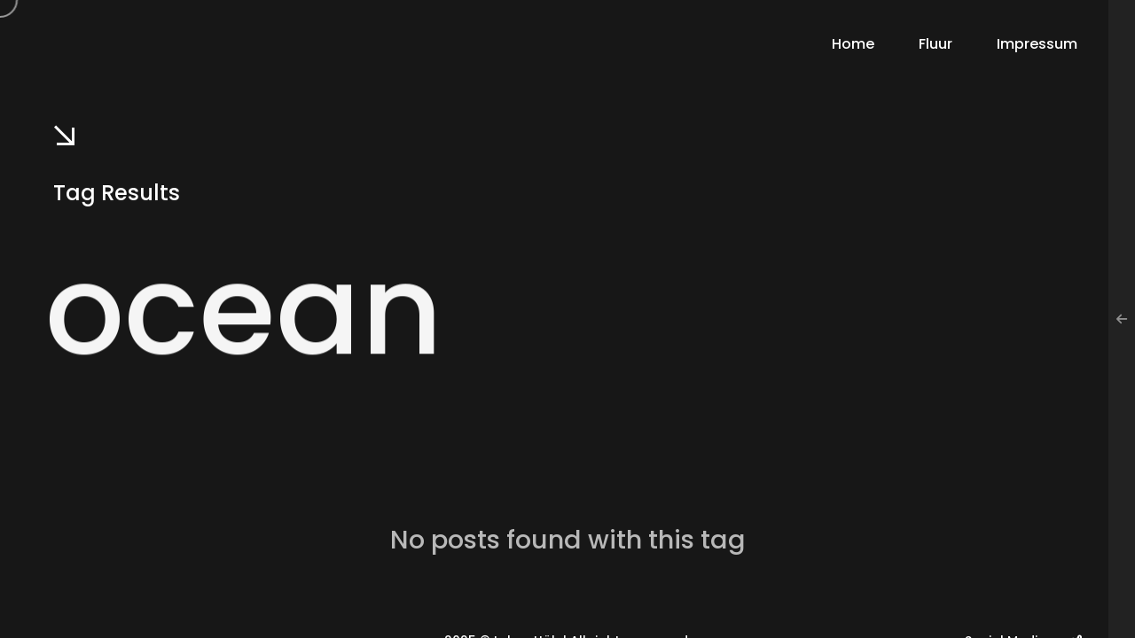

--- FILE ---
content_type: text/html; charset=UTF-8
request_url: http://www.lukashoeh.de/tag/ocean/
body_size: 10137
content:
<!DOCTYPE html>
<html lang="de">
<head>

	<meta http-equiv="Content-Type" content="text/html; charset=UTF-8" />
	<meta name="viewport" content="width=device-width, initial-scale=1.0" />

	<title>ocean &#8211; Lukas Höh</title>
<meta name='robots' content='max-image-preview:large' />
<link rel='dns-prefetch' href='//fonts.googleapis.com' />
<link rel="alternate" type="application/rss+xml" title="Lukas Höh &raquo; Feed" href="http://www.lukashoeh.de/feed/" />
<link rel="alternate" type="application/rss+xml" title="Lukas Höh &raquo; Kommentar-Feed" href="http://www.lukashoeh.de/comments/feed/" />
<link rel="alternate" type="application/rss+xml" title="Lukas Höh &raquo; ocean Schlagwort-Feed" href="http://www.lukashoeh.de/tag/ocean/feed/" />
<style id='wp-img-auto-sizes-contain-inline-css' type='text/css'>
img:is([sizes=auto i],[sizes^="auto," i]){contain-intrinsic-size:3000px 1500px}
/*# sourceURL=wp-img-auto-sizes-contain-inline-css */
</style>
<style id='wp-emoji-styles-inline-css' type='text/css'>

	img.wp-smiley, img.emoji {
		display: inline !important;
		border: none !important;
		box-shadow: none !important;
		height: 1em !important;
		width: 1em !important;
		margin: 0 0.07em !important;
		vertical-align: -0.1em !important;
		background: none !important;
		padding: 0 !important;
	}
/*# sourceURL=wp-emoji-styles-inline-css */
</style>
<style id='wp-block-library-inline-css' type='text/css'>
:root{--wp-block-synced-color:#7a00df;--wp-block-synced-color--rgb:122,0,223;--wp-bound-block-color:var(--wp-block-synced-color);--wp-editor-canvas-background:#ddd;--wp-admin-theme-color:#007cba;--wp-admin-theme-color--rgb:0,124,186;--wp-admin-theme-color-darker-10:#006ba1;--wp-admin-theme-color-darker-10--rgb:0,107,160.5;--wp-admin-theme-color-darker-20:#005a87;--wp-admin-theme-color-darker-20--rgb:0,90,135;--wp-admin-border-width-focus:2px}@media (min-resolution:192dpi){:root{--wp-admin-border-width-focus:1.5px}}.wp-element-button{cursor:pointer}:root .has-very-light-gray-background-color{background-color:#eee}:root .has-very-dark-gray-background-color{background-color:#313131}:root .has-very-light-gray-color{color:#eee}:root .has-very-dark-gray-color{color:#313131}:root .has-vivid-green-cyan-to-vivid-cyan-blue-gradient-background{background:linear-gradient(135deg,#00d084,#0693e3)}:root .has-purple-crush-gradient-background{background:linear-gradient(135deg,#34e2e4,#4721fb 50%,#ab1dfe)}:root .has-hazy-dawn-gradient-background{background:linear-gradient(135deg,#faaca8,#dad0ec)}:root .has-subdued-olive-gradient-background{background:linear-gradient(135deg,#fafae1,#67a671)}:root .has-atomic-cream-gradient-background{background:linear-gradient(135deg,#fdd79a,#004a59)}:root .has-nightshade-gradient-background{background:linear-gradient(135deg,#330968,#31cdcf)}:root .has-midnight-gradient-background{background:linear-gradient(135deg,#020381,#2874fc)}:root{--wp--preset--font-size--normal:16px;--wp--preset--font-size--huge:42px}.has-regular-font-size{font-size:1em}.has-larger-font-size{font-size:2.625em}.has-normal-font-size{font-size:var(--wp--preset--font-size--normal)}.has-huge-font-size{font-size:var(--wp--preset--font-size--huge)}.has-text-align-center{text-align:center}.has-text-align-left{text-align:left}.has-text-align-right{text-align:right}.has-fit-text{white-space:nowrap!important}#end-resizable-editor-section{display:none}.aligncenter{clear:both}.items-justified-left{justify-content:flex-start}.items-justified-center{justify-content:center}.items-justified-right{justify-content:flex-end}.items-justified-space-between{justify-content:space-between}.screen-reader-text{border:0;clip-path:inset(50%);height:1px;margin:-1px;overflow:hidden;padding:0;position:absolute;width:1px;word-wrap:normal!important}.screen-reader-text:focus{background-color:#ddd;clip-path:none;color:#444;display:block;font-size:1em;height:auto;left:5px;line-height:normal;padding:15px 23px 14px;text-decoration:none;top:5px;width:auto;z-index:100000}html :where(.has-border-color){border-style:solid}html :where([style*=border-top-color]){border-top-style:solid}html :where([style*=border-right-color]){border-right-style:solid}html :where([style*=border-bottom-color]){border-bottom-style:solid}html :where([style*=border-left-color]){border-left-style:solid}html :where([style*=border-width]){border-style:solid}html :where([style*=border-top-width]){border-top-style:solid}html :where([style*=border-right-width]){border-right-style:solid}html :where([style*=border-bottom-width]){border-bottom-style:solid}html :where([style*=border-left-width]){border-left-style:solid}html :where(img[class*=wp-image-]){height:auto;max-width:100%}:where(figure){margin:0 0 1em}html :where(.is-position-sticky){--wp-admin--admin-bar--position-offset:var(--wp-admin--admin-bar--height,0px)}@media screen and (max-width:600px){html :where(.is-position-sticky){--wp-admin--admin-bar--position-offset:0px}}

/*# sourceURL=wp-block-library-inline-css */
</style><style id='wp-block-heading-inline-css' type='text/css'>
h1:where(.wp-block-heading).has-background,h2:where(.wp-block-heading).has-background,h3:where(.wp-block-heading).has-background,h4:where(.wp-block-heading).has-background,h5:where(.wp-block-heading).has-background,h6:where(.wp-block-heading).has-background{padding:1.25em 2.375em}h1.has-text-align-left[style*=writing-mode]:where([style*=vertical-lr]),h1.has-text-align-right[style*=writing-mode]:where([style*=vertical-rl]),h2.has-text-align-left[style*=writing-mode]:where([style*=vertical-lr]),h2.has-text-align-right[style*=writing-mode]:where([style*=vertical-rl]),h3.has-text-align-left[style*=writing-mode]:where([style*=vertical-lr]),h3.has-text-align-right[style*=writing-mode]:where([style*=vertical-rl]),h4.has-text-align-left[style*=writing-mode]:where([style*=vertical-lr]),h4.has-text-align-right[style*=writing-mode]:where([style*=vertical-rl]),h5.has-text-align-left[style*=writing-mode]:where([style*=vertical-lr]),h5.has-text-align-right[style*=writing-mode]:where([style*=vertical-rl]),h6.has-text-align-left[style*=writing-mode]:where([style*=vertical-lr]),h6.has-text-align-right[style*=writing-mode]:where([style*=vertical-rl]){rotate:180deg}
/*# sourceURL=http://www.lukashoeh.de/wp-includes/blocks/heading/style.min.css */
</style>
<style id='wp-block-latest-comments-inline-css' type='text/css'>
ol.wp-block-latest-comments{box-sizing:border-box;margin-left:0}:where(.wp-block-latest-comments:not([style*=line-height] .wp-block-latest-comments__comment)){line-height:1.1}:where(.wp-block-latest-comments:not([style*=line-height] .wp-block-latest-comments__comment-excerpt p)){line-height:1.8}.has-dates :where(.wp-block-latest-comments:not([style*=line-height])),.has-excerpts :where(.wp-block-latest-comments:not([style*=line-height])){line-height:1.5}.wp-block-latest-comments .wp-block-latest-comments{padding-left:0}.wp-block-latest-comments__comment{list-style:none;margin-bottom:1em}.has-avatars .wp-block-latest-comments__comment{list-style:none;min-height:2.25em}.has-avatars .wp-block-latest-comments__comment .wp-block-latest-comments__comment-excerpt,.has-avatars .wp-block-latest-comments__comment .wp-block-latest-comments__comment-meta{margin-left:3.25em}.wp-block-latest-comments__comment-excerpt p{font-size:.875em;margin:.36em 0 1.4em}.wp-block-latest-comments__comment-date{display:block;font-size:.75em}.wp-block-latest-comments .avatar,.wp-block-latest-comments__comment-avatar{border-radius:1.5em;display:block;float:left;height:2.5em;margin-right:.75em;width:2.5em}.wp-block-latest-comments[class*=-font-size] a,.wp-block-latest-comments[style*=font-size] a{font-size:inherit}
/*# sourceURL=http://www.lukashoeh.de/wp-includes/blocks/latest-comments/style.min.css */
</style>
<style id='wp-block-latest-posts-inline-css' type='text/css'>
.wp-block-latest-posts{box-sizing:border-box}.wp-block-latest-posts.alignleft{margin-right:2em}.wp-block-latest-posts.alignright{margin-left:2em}.wp-block-latest-posts.wp-block-latest-posts__list{list-style:none}.wp-block-latest-posts.wp-block-latest-posts__list li{clear:both;overflow-wrap:break-word}.wp-block-latest-posts.is-grid{display:flex;flex-wrap:wrap}.wp-block-latest-posts.is-grid li{margin:0 1.25em 1.25em 0;width:100%}@media (min-width:600px){.wp-block-latest-posts.columns-2 li{width:calc(50% - .625em)}.wp-block-latest-posts.columns-2 li:nth-child(2n){margin-right:0}.wp-block-latest-posts.columns-3 li{width:calc(33.33333% - .83333em)}.wp-block-latest-posts.columns-3 li:nth-child(3n){margin-right:0}.wp-block-latest-posts.columns-4 li{width:calc(25% - .9375em)}.wp-block-latest-posts.columns-4 li:nth-child(4n){margin-right:0}.wp-block-latest-posts.columns-5 li{width:calc(20% - 1em)}.wp-block-latest-posts.columns-5 li:nth-child(5n){margin-right:0}.wp-block-latest-posts.columns-6 li{width:calc(16.66667% - 1.04167em)}.wp-block-latest-posts.columns-6 li:nth-child(6n){margin-right:0}}:root :where(.wp-block-latest-posts.is-grid){padding:0}:root :where(.wp-block-latest-posts.wp-block-latest-posts__list){padding-left:0}.wp-block-latest-posts__post-author,.wp-block-latest-posts__post-date{display:block;font-size:.8125em}.wp-block-latest-posts__post-excerpt,.wp-block-latest-posts__post-full-content{margin-bottom:1em;margin-top:.5em}.wp-block-latest-posts__featured-image a{display:inline-block}.wp-block-latest-posts__featured-image img{height:auto;max-width:100%;width:auto}.wp-block-latest-posts__featured-image.alignleft{float:left;margin-right:1em}.wp-block-latest-posts__featured-image.alignright{float:right;margin-left:1em}.wp-block-latest-posts__featured-image.aligncenter{margin-bottom:1em;text-align:center}
/*# sourceURL=http://www.lukashoeh.de/wp-includes/blocks/latest-posts/style.min.css */
</style>
<style id='wp-block-search-inline-css' type='text/css'>
.wp-block-search__button{margin-left:10px;word-break:normal}.wp-block-search__button.has-icon{line-height:0}.wp-block-search__button svg{height:1.25em;min-height:24px;min-width:24px;width:1.25em;fill:currentColor;vertical-align:text-bottom}:where(.wp-block-search__button){border:1px solid #ccc;padding:6px 10px}.wp-block-search__inside-wrapper{display:flex;flex:auto;flex-wrap:nowrap;max-width:100%}.wp-block-search__label{width:100%}.wp-block-search.wp-block-search__button-only .wp-block-search__button{box-sizing:border-box;display:flex;flex-shrink:0;justify-content:center;margin-left:0;max-width:100%}.wp-block-search.wp-block-search__button-only .wp-block-search__inside-wrapper{min-width:0!important;transition-property:width}.wp-block-search.wp-block-search__button-only .wp-block-search__input{flex-basis:100%;transition-duration:.3s}.wp-block-search.wp-block-search__button-only.wp-block-search__searchfield-hidden,.wp-block-search.wp-block-search__button-only.wp-block-search__searchfield-hidden .wp-block-search__inside-wrapper{overflow:hidden}.wp-block-search.wp-block-search__button-only.wp-block-search__searchfield-hidden .wp-block-search__input{border-left-width:0!important;border-right-width:0!important;flex-basis:0;flex-grow:0;margin:0;min-width:0!important;padding-left:0!important;padding-right:0!important;width:0!important}:where(.wp-block-search__input){appearance:none;border:1px solid #949494;flex-grow:1;font-family:inherit;font-size:inherit;font-style:inherit;font-weight:inherit;letter-spacing:inherit;line-height:inherit;margin-left:0;margin-right:0;min-width:3rem;padding:8px;text-decoration:unset!important;text-transform:inherit}:where(.wp-block-search__button-inside .wp-block-search__inside-wrapper){background-color:#fff;border:1px solid #949494;box-sizing:border-box;padding:4px}:where(.wp-block-search__button-inside .wp-block-search__inside-wrapper) .wp-block-search__input{border:none;border-radius:0;padding:0 4px}:where(.wp-block-search__button-inside .wp-block-search__inside-wrapper) .wp-block-search__input:focus{outline:none}:where(.wp-block-search__button-inside .wp-block-search__inside-wrapper) :where(.wp-block-search__button){padding:4px 8px}.wp-block-search.aligncenter .wp-block-search__inside-wrapper{margin:auto}.wp-block[data-align=right] .wp-block-search.wp-block-search__button-only .wp-block-search__inside-wrapper{float:right}
/*# sourceURL=http://www.lukashoeh.de/wp-includes/blocks/search/style.min.css */
</style>
<style id='wp-block-group-inline-css' type='text/css'>
.wp-block-group{box-sizing:border-box}:where(.wp-block-group.wp-block-group-is-layout-constrained){position:relative}
/*# sourceURL=http://www.lukashoeh.de/wp-includes/blocks/group/style.min.css */
</style>
<style id='global-styles-inline-css' type='text/css'>
:root{--wp--preset--aspect-ratio--square: 1;--wp--preset--aspect-ratio--4-3: 4/3;--wp--preset--aspect-ratio--3-4: 3/4;--wp--preset--aspect-ratio--3-2: 3/2;--wp--preset--aspect-ratio--2-3: 2/3;--wp--preset--aspect-ratio--16-9: 16/9;--wp--preset--aspect-ratio--9-16: 9/16;--wp--preset--color--black: #000000;--wp--preset--color--cyan-bluish-gray: #abb8c3;--wp--preset--color--white: #ffffff;--wp--preset--color--pale-pink: #f78da7;--wp--preset--color--vivid-red: #cf2e2e;--wp--preset--color--luminous-vivid-orange: #ff6900;--wp--preset--color--luminous-vivid-amber: #fcb900;--wp--preset--color--light-green-cyan: #7bdcb5;--wp--preset--color--vivid-green-cyan: #00d084;--wp--preset--color--pale-cyan-blue: #8ed1fc;--wp--preset--color--vivid-cyan-blue: #0693e3;--wp--preset--color--vivid-purple: #9b51e0;--wp--preset--gradient--vivid-cyan-blue-to-vivid-purple: linear-gradient(135deg,rgb(6,147,227) 0%,rgb(155,81,224) 100%);--wp--preset--gradient--light-green-cyan-to-vivid-green-cyan: linear-gradient(135deg,rgb(122,220,180) 0%,rgb(0,208,130) 100%);--wp--preset--gradient--luminous-vivid-amber-to-luminous-vivid-orange: linear-gradient(135deg,rgb(252,185,0) 0%,rgb(255,105,0) 100%);--wp--preset--gradient--luminous-vivid-orange-to-vivid-red: linear-gradient(135deg,rgb(255,105,0) 0%,rgb(207,46,46) 100%);--wp--preset--gradient--very-light-gray-to-cyan-bluish-gray: linear-gradient(135deg,rgb(238,238,238) 0%,rgb(169,184,195) 100%);--wp--preset--gradient--cool-to-warm-spectrum: linear-gradient(135deg,rgb(74,234,220) 0%,rgb(151,120,209) 20%,rgb(207,42,186) 40%,rgb(238,44,130) 60%,rgb(251,105,98) 80%,rgb(254,248,76) 100%);--wp--preset--gradient--blush-light-purple: linear-gradient(135deg,rgb(255,206,236) 0%,rgb(152,150,240) 100%);--wp--preset--gradient--blush-bordeaux: linear-gradient(135deg,rgb(254,205,165) 0%,rgb(254,45,45) 50%,rgb(107,0,62) 100%);--wp--preset--gradient--luminous-dusk: linear-gradient(135deg,rgb(255,203,112) 0%,rgb(199,81,192) 50%,rgb(65,88,208) 100%);--wp--preset--gradient--pale-ocean: linear-gradient(135deg,rgb(255,245,203) 0%,rgb(182,227,212) 50%,rgb(51,167,181) 100%);--wp--preset--gradient--electric-grass: linear-gradient(135deg,rgb(202,248,128) 0%,rgb(113,206,126) 100%);--wp--preset--gradient--midnight: linear-gradient(135deg,rgb(2,3,129) 0%,rgb(40,116,252) 100%);--wp--preset--font-size--small: 13px;--wp--preset--font-size--medium: 20px;--wp--preset--font-size--large: 36px;--wp--preset--font-size--x-large: 42px;--wp--preset--spacing--20: 0.44rem;--wp--preset--spacing--30: 0.67rem;--wp--preset--spacing--40: 1rem;--wp--preset--spacing--50: 1.5rem;--wp--preset--spacing--60: 2.25rem;--wp--preset--spacing--70: 3.38rem;--wp--preset--spacing--80: 5.06rem;--wp--preset--shadow--natural: 6px 6px 9px rgba(0, 0, 0, 0.2);--wp--preset--shadow--deep: 12px 12px 50px rgba(0, 0, 0, 0.4);--wp--preset--shadow--sharp: 6px 6px 0px rgba(0, 0, 0, 0.2);--wp--preset--shadow--outlined: 6px 6px 0px -3px rgb(255, 255, 255), 6px 6px rgb(0, 0, 0);--wp--preset--shadow--crisp: 6px 6px 0px rgb(0, 0, 0);}:where(.is-layout-flex){gap: 0.5em;}:where(.is-layout-grid){gap: 0.5em;}body .is-layout-flex{display: flex;}.is-layout-flex{flex-wrap: wrap;align-items: center;}.is-layout-flex > :is(*, div){margin: 0;}body .is-layout-grid{display: grid;}.is-layout-grid > :is(*, div){margin: 0;}:where(.wp-block-columns.is-layout-flex){gap: 2em;}:where(.wp-block-columns.is-layout-grid){gap: 2em;}:where(.wp-block-post-template.is-layout-flex){gap: 1.25em;}:where(.wp-block-post-template.is-layout-grid){gap: 1.25em;}.has-black-color{color: var(--wp--preset--color--black) !important;}.has-cyan-bluish-gray-color{color: var(--wp--preset--color--cyan-bluish-gray) !important;}.has-white-color{color: var(--wp--preset--color--white) !important;}.has-pale-pink-color{color: var(--wp--preset--color--pale-pink) !important;}.has-vivid-red-color{color: var(--wp--preset--color--vivid-red) !important;}.has-luminous-vivid-orange-color{color: var(--wp--preset--color--luminous-vivid-orange) !important;}.has-luminous-vivid-amber-color{color: var(--wp--preset--color--luminous-vivid-amber) !important;}.has-light-green-cyan-color{color: var(--wp--preset--color--light-green-cyan) !important;}.has-vivid-green-cyan-color{color: var(--wp--preset--color--vivid-green-cyan) !important;}.has-pale-cyan-blue-color{color: var(--wp--preset--color--pale-cyan-blue) !important;}.has-vivid-cyan-blue-color{color: var(--wp--preset--color--vivid-cyan-blue) !important;}.has-vivid-purple-color{color: var(--wp--preset--color--vivid-purple) !important;}.has-black-background-color{background-color: var(--wp--preset--color--black) !important;}.has-cyan-bluish-gray-background-color{background-color: var(--wp--preset--color--cyan-bluish-gray) !important;}.has-white-background-color{background-color: var(--wp--preset--color--white) !important;}.has-pale-pink-background-color{background-color: var(--wp--preset--color--pale-pink) !important;}.has-vivid-red-background-color{background-color: var(--wp--preset--color--vivid-red) !important;}.has-luminous-vivid-orange-background-color{background-color: var(--wp--preset--color--luminous-vivid-orange) !important;}.has-luminous-vivid-amber-background-color{background-color: var(--wp--preset--color--luminous-vivid-amber) !important;}.has-light-green-cyan-background-color{background-color: var(--wp--preset--color--light-green-cyan) !important;}.has-vivid-green-cyan-background-color{background-color: var(--wp--preset--color--vivid-green-cyan) !important;}.has-pale-cyan-blue-background-color{background-color: var(--wp--preset--color--pale-cyan-blue) !important;}.has-vivid-cyan-blue-background-color{background-color: var(--wp--preset--color--vivid-cyan-blue) !important;}.has-vivid-purple-background-color{background-color: var(--wp--preset--color--vivid-purple) !important;}.has-black-border-color{border-color: var(--wp--preset--color--black) !important;}.has-cyan-bluish-gray-border-color{border-color: var(--wp--preset--color--cyan-bluish-gray) !important;}.has-white-border-color{border-color: var(--wp--preset--color--white) !important;}.has-pale-pink-border-color{border-color: var(--wp--preset--color--pale-pink) !important;}.has-vivid-red-border-color{border-color: var(--wp--preset--color--vivid-red) !important;}.has-luminous-vivid-orange-border-color{border-color: var(--wp--preset--color--luminous-vivid-orange) !important;}.has-luminous-vivid-amber-border-color{border-color: var(--wp--preset--color--luminous-vivid-amber) !important;}.has-light-green-cyan-border-color{border-color: var(--wp--preset--color--light-green-cyan) !important;}.has-vivid-green-cyan-border-color{border-color: var(--wp--preset--color--vivid-green-cyan) !important;}.has-pale-cyan-blue-border-color{border-color: var(--wp--preset--color--pale-cyan-blue) !important;}.has-vivid-cyan-blue-border-color{border-color: var(--wp--preset--color--vivid-cyan-blue) !important;}.has-vivid-purple-border-color{border-color: var(--wp--preset--color--vivid-purple) !important;}.has-vivid-cyan-blue-to-vivid-purple-gradient-background{background: var(--wp--preset--gradient--vivid-cyan-blue-to-vivid-purple) !important;}.has-light-green-cyan-to-vivid-green-cyan-gradient-background{background: var(--wp--preset--gradient--light-green-cyan-to-vivid-green-cyan) !important;}.has-luminous-vivid-amber-to-luminous-vivid-orange-gradient-background{background: var(--wp--preset--gradient--luminous-vivid-amber-to-luminous-vivid-orange) !important;}.has-luminous-vivid-orange-to-vivid-red-gradient-background{background: var(--wp--preset--gradient--luminous-vivid-orange-to-vivid-red) !important;}.has-very-light-gray-to-cyan-bluish-gray-gradient-background{background: var(--wp--preset--gradient--very-light-gray-to-cyan-bluish-gray) !important;}.has-cool-to-warm-spectrum-gradient-background{background: var(--wp--preset--gradient--cool-to-warm-spectrum) !important;}.has-blush-light-purple-gradient-background{background: var(--wp--preset--gradient--blush-light-purple) !important;}.has-blush-bordeaux-gradient-background{background: var(--wp--preset--gradient--blush-bordeaux) !important;}.has-luminous-dusk-gradient-background{background: var(--wp--preset--gradient--luminous-dusk) !important;}.has-pale-ocean-gradient-background{background: var(--wp--preset--gradient--pale-ocean) !important;}.has-electric-grass-gradient-background{background: var(--wp--preset--gradient--electric-grass) !important;}.has-midnight-gradient-background{background: var(--wp--preset--gradient--midnight) !important;}.has-small-font-size{font-size: var(--wp--preset--font-size--small) !important;}.has-medium-font-size{font-size: var(--wp--preset--font-size--medium) !important;}.has-large-font-size{font-size: var(--wp--preset--font-size--large) !important;}.has-x-large-font-size{font-size: var(--wp--preset--font-size--x-large) !important;}
/*# sourceURL=global-styles-inline-css */
</style>

<style id='classic-theme-styles-inline-css' type='text/css'>
/*! This file is auto-generated */
.wp-block-button__link{color:#fff;background-color:#32373c;border-radius:9999px;box-shadow:none;text-decoration:none;padding:calc(.667em + 2px) calc(1.333em + 2px);font-size:1.125em}.wp-block-file__button{background:#32373c;color:#fff;text-decoration:none}
/*# sourceURL=/wp-includes/css/classic-themes.min.css */
</style>
<link rel='stylesheet' id='contact-form-7-css' href='http://www.lukashoeh.de/wp-content/plugins/contact-form-7/includes/css/styles.css?ver=6.1.4' type='text/css' media='all' />
<link rel='stylesheet' id='humpton-content-css' href='http://www.lukashoeh.de/wp-content/themes/humpton/css/content.css?ver=6.9' type='text/css' media='all' />
<link rel='stylesheet' id='humpton-showcase-css' href='http://www.lukashoeh.de/wp-content/themes/humpton/css/showcase.css?ver=6.9' type='text/css' media='all' />
<link rel='stylesheet' id='humpton-portfolio-css' href='http://www.lukashoeh.de/wp-content/themes/humpton/css/portfolio.css?ver=6.9' type='text/css' media='all' />
<link rel='stylesheet' id='humpton-blog-css' href='http://www.lukashoeh.de/wp-content/themes/humpton/css/blog.css?ver=6.9' type='text/css' media='all' />
<link rel='stylesheet' id='humpton-shortcodes-css' href='http://www.lukashoeh.de/wp-content/themes/humpton/css/shortcodes.css?ver=6.9' type='text/css' media='all' />
<link rel='stylesheet' id='humpton-assets-css' href='http://www.lukashoeh.de/wp-content/themes/humpton/css/assets.css?ver=6.9' type='text/css' media='all' />
<link rel='stylesheet' id='humpton-style-wp-css' href='http://www.lukashoeh.de/wp-content/themes/humpton/css/style-wp.css?ver=6.9' type='text/css' media='all' />
<link rel='stylesheet' id='humpton-page-builders-css' href='http://www.lukashoeh.de/wp-content/themes/humpton/css/page-builders.css?ver=6.9' type='text/css' media='all' />
<link rel='stylesheet' id='parent-style-css' href='http://www.lukashoeh.de/wp-content/themes/humpton/style.css?ver=6.9' type='text/css' media='all' />
<link rel='stylesheet' id='humpton-theme-css' href='http://www.lukashoeh.de/wp-content/themes/humpton-child/style.css?ver=6.9' type='text/css' media='all' />
<link rel='stylesheet' id='fontawesome-css' href='http://www.lukashoeh.de/wp-content/themes/humpton/css/all.min.css?ver=6.9' type='text/css' media='all' />
<link rel='stylesheet' id='humpton-main-font-css' href='//fonts.googleapis.com/css?family=Poppins%3A300%2C400%2C500%2C600%2C700&#038;ver=1.0.0' type='text/css' media='all' />
<link rel='stylesheet' id='humpton-secondary-font-css' href='//fonts.googleapis.com/css?family=Six+Caps&#038;display=swap&#038;ver=1.0.0' type='text/css' media='all' />
<script type="text/javascript" src="http://www.lukashoeh.de/wp-includes/js/jquery/jquery.min.js?ver=3.7.1" id="jquery-core-js"></script>
<script type="text/javascript" src="http://www.lukashoeh.de/wp-includes/js/jquery/jquery-migrate.min.js?ver=3.4.1" id="jquery-migrate-js"></script>
<link rel="https://api.w.org/" href="http://www.lukashoeh.de/wp-json/" /><link rel="alternate" title="JSON" type="application/json" href="http://www.lukashoeh.de/wp-json/wp/v2/tags/25" /><link rel="EditURI" type="application/rsd+xml" title="RSD" href="http://www.lukashoeh.de/xmlrpc.php?rsd" />
<meta name="generator" content="WordPress 6.9" />
<link rel="icon" href="http://www.lukashoeh.de/wp-content/uploads/2023/05/cropped-Icon-1-32x32.png" sizes="32x32" />
<link rel="icon" href="http://www.lukashoeh.de/wp-content/uploads/2023/05/cropped-Icon-1-192x192.png" sizes="192x192" />
<link rel="apple-touch-icon" href="http://www.lukashoeh.de/wp-content/uploads/2023/05/cropped-Icon-1-180x180.png" />
<meta name="msapplication-TileImage" content="http://www.lukashoeh.de/wp-content/uploads/2023/05/cropped-Icon-1-270x270.png" />
</head>

<body class="archive tag tag-ocean tag-25 wp-embed-responsive wp-theme-humpton wp-child-theme-humpton-child hidden hidden-ball smooth-scroll" data-primary-color="#00e5b7">

	<main>
				<!-- Preloader -->
		<div class="preloader-wrap" data-firstline="Stay" data-secondline="Relaxed">
						
			<div class="outer">
				<div class="inner"> 
				
					<div class="trackbar">
												<ul class="preloader-intro">
														<li class="preloader-list">interactive</li>
														<li class="preloader-list"> digital</li>
														<li class="preloader-list"> products</li>
														<li class="preloader-list"> augmented</li>
														<li class="preloader-list"> reality</li>
														<li class="preloader-list"> futures</li>
														<li class="preloader-list"> innovation</li>
														<li class="preloader-list"> research</li>
														<li class="preloader-list"> forecast</li>
														<li class="preloader-list"> immersion</li>
													</ul>
												
						<div class="loadbar"></div>
					</div>

					<div class="percentage-wrapper"><div class="percentage" id="precent"></div></div>
					<div class="percentage-intro">Loaded</div>
					
				</div>
			</div>
			
		</div>
		<!--/Preloader -->
		
		<!--Cd-main-content -->
		<div class="cd-index cd-main-content">

		
		
				
					<!-- Page Content -->
			<div id="page-content" class="blog-template-content light-content " data-bgcolor="#171717" >
		
				<!-- Header -->
		<header class="invert-header classic-menu" data-menucolor="#171717">
			<div id="header-container">

				<!-- Logo -->
				<div id="logo" class="hide-ball">
					<a class="ajax-link" data-type="page-transition" href="http://www.lukashoeh.de">
						<img class="black-logo" src="http://www.lukashoeh.de/wp-content/uploads/2023/04/Logo.png" alt="Logo Black">
						<img class="white-logo" src="http://www.lukashoeh.de/wp-content/uploads/2023/04/Logo.png" alt="Logo White">
					</a>
				</div>
				<!--/Logo -->

							<nav class="menu-home-container"><div class="nav-height"><div class="outer"><div class="inner"><ul id="menu-home" data-breakpoint="1025" class="flexnav menu"><li id="menu-item-2956" class="menu-item menu-item-type-post_type menu-item-object-page menu-item-home menu-item-2956 link menu-timeline"><a href="http://www.lukashoeh.de/" data-type="page-transition" class="ajax-link"><div class="before-span"><span data-hover="Home">Home</span></div></a></li>
<li id="menu-item-2827" class="menu-item menu-item-type-custom menu-item-object-custom menu-item-2827 link menu-timeline"><a href="https://www.youtube.com/watch?v=gRdRhf8MZYM"><div class="before-span"><span data-hover="Fluur">Fluur</span></div></a></li>
<li id="menu-item-1157" class="menu-item menu-item-type-post_type menu-item-object-page menu-item-1157 link menu-timeline"><a href="http://www.lukashoeh.de/impressum/" data-type="page-transition" class="ajax-link"><div class="before-span"><span data-hover="Impressum">Impressum</span></div></a></li>
</ul></div></div></div></nav>				<!-- Menu Burger -->
				<div class="button-wrap right menu burger-lines">
                    <div class="icon-wrap parallax-wrap">
                        <div class="button-icon parallax-element">
                            <div id="burger-wrapper">
                                <div id="menu-burger">
                                    <span></span>
                                    <span></span>
                                    <span></span>
                                </div>
                            </div>
                        </div>
                    </div>
                    <div class="button-text sticky right"><span data-hover="Menu">Menu</span></div>
                </div>
				<!--/Menu Burger -->

								<div id="open-sidebar-nav"><i class="fa-solid fa-arrow-left"></i></div>
							</div>
		</header>
		<!--/Header -->

								<!-- Sidebar -->
			<div id="black-fade"></div>

			<div id="sidebar">
				<div id="open-sidebar" class="link"><i class="fa-solid fa-arrow-left"></i></div>

				<div id="scrollbar"></div>
				<div class="sidebar-content">

					<div id="text-4" class="widget clapat-sidebar-widget widget_text"><h5 class="widgettitle clapat-widgettitle">Test</h5>			<div class="textwidget"><p>Text</p>
</div>
		</div><div id="block-1" class="widget clapat-sidebar-widget widget_block widget_search"><form role="search" method="get" action="http://www.lukashoeh.de/" class="wp-block-search__button-outside wp-block-search__text-button wp-block-search"    ><label class="wp-block-search__label" for="wp-block-search__input-1" >Suchen</label><div class="wp-block-search__inside-wrapper" ><input class="wp-block-search__input" id="wp-block-search__input-1" placeholder="" value="" type="search" name="s" required /><button aria-label="Suchen" class="wp-block-search__button wp-element-button" type="submit" >Suchen</button></div></form></div><div id="block-2" class="widget clapat-sidebar-widget widget_block"><div class="wp-block-group"><div class="wp-block-group__inner-container is-layout-flow wp-block-group-is-layout-flow"><h2 class="wp-block-heading">Recent Posts</h2><ul class="wp-block-latest-posts__list wp-block-latest-posts"><li><a class="wp-block-latest-posts__post-title" href="http://www.lukashoeh.de/das-ende-des-freien-internets-martin-andree-im-gespraech/">Das Ende des freien Internets – Martin Andree im Gespräch</a></li>
</ul></div></div></div><div id="block-3" class="widget clapat-sidebar-widget widget_block"><div class="wp-block-group"><div class="wp-block-group__inner-container is-layout-flow wp-block-group-is-layout-flow"><h2 class="wp-block-heading">Recent Comments</h2><div class="no-comments wp-block-latest-comments">Es sind keine Kommentare vorhanden.</div></div></div></div>
				</div>

			</div>
			<!--/Sidebar -->
			
				
		<div id="content-scroll">
		
	<!-- Main -->
	<div id="main">
		
		<!-- Hero Section -->
		<div id="hero">
			<div id="hero-styles">
				<div id="hero-caption" class="content-max-width parallax-scroll-caption inline-title">
					<div class="inner">
						<div class="hero-arrow"><i class="arrow-icon"></i></div>
						<h5 class="hero-subtitle"><span>Tag Results</span></h5>
						<div class="hero-title-wrapper">
							<h1 class="hero-title"><span>ocean</span></h1>
						</div>
					</div>
				</div>
			</div>
		</div>
		<!--/Hero Section -->
		
		<!-- Main Content -->
		<div id="main-content">
			<!-- Blog-->
			<div id="blog-page-content">
				<!-- Blog-Content-->
				<div id="blog-effects" data-fx="1">
				<h4 class="search_results">No posts found with this tag</h4>			
				<!-- /Blog-Content-->
				</div>
				
			</div>
			<!-- /Blog-->
					</div>
		<!--/Main Content-->
	</div>
	<!-- /Main -->
						<!-- Footer -->
			<footer class="hidden">
				<div id="footer-container">

				
									<div class="footer-middle"><div class="copyright">2025 © Lukas Höh | All rights reserved.</div></div>
				
									
				
										<div class="socials-wrap">
							<div class="socials-icon"><i class="fa-solid fa-share-nodes"></i></div>
							<div class="socials-text">Social Media</div>
							<ul class="socials">
								<li><span class="parallax-wrap"><a class="parallax-element" href="https://www.linkedin.com/in/lukas-höh-71b781112/" target="_blank"><i class="fa-brands fa-linkedin"></i></a></span></li><li><span class="parallax-wrap"><a class="parallax-element" href="https://www.youtube.com/watch?v=gRdRhf8MZYM" target="_blank"><i class="fa-brands fa-youtube"></i></a></span></li>							</ul>
						</div>

				</div>
			</footer>
			<!--/Footer -->

		</div>			
						
			
			<div id="app"></div>

			</div>
			<!--/Page Content -->
		</div>
		<!--/Cd-main-content -->
	</main>
	<!--/Main -->

	<div class="cd-cover-layer"></div>
	<div id="magic-cursor">
		<div id="ball">
			<div id="ball-drag-x"></div>
			<div id="ball-drag-y"></div>
			<div id="ball-loader"></div>
		</div>
	</div>
	<div id="clone-image">
		<div class="hero-translate"></div>
	</div>
	<div id="rotate-device"></div>

<script type="speculationrules">
{"prefetch":[{"source":"document","where":{"and":[{"href_matches":"/*"},{"not":{"href_matches":["/wp-*.php","/wp-admin/*","/wp-content/uploads/*","/wp-content/*","/wp-content/plugins/*","/wp-content/themes/humpton-child/*","/wp-content/themes/humpton/*","/*\\?(.+)"]}},{"not":{"selector_matches":"a[rel~=\"nofollow\"]"}},{"not":{"selector_matches":".no-prefetch, .no-prefetch a"}}]},"eagerness":"conservative"}]}
</script>
<script type="text/javascript" src="http://www.lukashoeh.de/wp-includes/js/dist/hooks.min.js?ver=dd5603f07f9220ed27f1" id="wp-hooks-js"></script>
<script type="text/javascript" src="http://www.lukashoeh.de/wp-includes/js/dist/i18n.min.js?ver=c26c3dc7bed366793375" id="wp-i18n-js"></script>
<script type="text/javascript" id="wp-i18n-js-after">
/* <![CDATA[ */
wp.i18n.setLocaleData( { 'text direction\u0004ltr': [ 'ltr' ] } );
//# sourceURL=wp-i18n-js-after
/* ]]> */
</script>
<script type="text/javascript" src="http://www.lukashoeh.de/wp-content/plugins/contact-form-7/includes/swv/js/index.js?ver=6.1.4" id="swv-js"></script>
<script type="text/javascript" id="contact-form-7-js-translations">
/* <![CDATA[ */
( function( domain, translations ) {
	var localeData = translations.locale_data[ domain ] || translations.locale_data.messages;
	localeData[""].domain = domain;
	wp.i18n.setLocaleData( localeData, domain );
} )( "contact-form-7", {"translation-revision-date":"2025-10-26 03:28:49+0000","generator":"GlotPress\/4.0.3","domain":"messages","locale_data":{"messages":{"":{"domain":"messages","plural-forms":"nplurals=2; plural=n != 1;","lang":"de"},"This contact form is placed in the wrong place.":["Dieses Kontaktformular wurde an der falschen Stelle platziert."],"Error:":["Fehler:"]}},"comment":{"reference":"includes\/js\/index.js"}} );
//# sourceURL=contact-form-7-js-translations
/* ]]> */
</script>
<script type="text/javascript" id="contact-form-7-js-before">
/* <![CDATA[ */
var wpcf7 = {
    "api": {
        "root": "http:\/\/www.lukashoeh.de\/wp-json\/",
        "namespace": "contact-form-7\/v1"
    }
};
//# sourceURL=contact-form-7-js-before
/* ]]> */
</script>
<script type="text/javascript" src="http://www.lukashoeh.de/wp-content/plugins/contact-form-7/includes/js/index.js?ver=6.1.4" id="contact-form-7-js"></script>
<script type="text/javascript" src="http://www.lukashoeh.de/wp-content/themes/humpton-child/childscript.js?ver=6.9" id="childscript-js"></script>
<script type="text/javascript" src="http://www.lukashoeh.de/wp-content/themes/humpton/core/js/modernizr.js?ver=6.9" id="modernizr-js"></script>
<script type="text/javascript" src="http://www.lukashoeh.de/wp-content/themes/humpton/core/js/jquery.flexnav.min.js?ver=6.9" id="jquery-flexnav-js"></script>
<script type="text/javascript" src="http://www.lukashoeh.de/wp-content/themes/humpton/core/js/jquery.waitforimages.js?ver=6.9" id="jquery-waitforimages-js"></script>
<script type="text/javascript" src="http://www.lukashoeh.de/wp-content/themes/humpton/core/js/appear.js?ver=6.9" id="appear-js"></script>
<script type="text/javascript" src="http://www.lukashoeh.de/wp-content/themes/humpton/core/js/jquery.magnific-popup.min.js?ver=6.9" id="jquery-magnific-popup-js"></script>
<script type="text/javascript" src="http://www.lukashoeh.de/wp-content/themes/humpton/core/js/jquery.justifiedGallery.js?ver=6.9" id="jquery-justifiedgallery-js"></script>
<script type="text/javascript" src="http://www.lukashoeh.de/wp-content/themes/humpton/core/js/isotope.pkgd.js?ver=6.9" id="isotope-pkgd-js"></script>
<script type="text/javascript" src="http://www.lukashoeh.de/wp-content/themes/humpton/core/js/packery-mode.pkgd.js?ver=6.9" id="packery-mode-pkd-js"></script>
<script type="text/javascript" src="http://www.lukashoeh.de/wp-includes/js/imagesloaded.min.js?ver=5.0.0" id="imagesloaded-js"></script>
<script type="text/javascript" src="http://www.lukashoeh.de/wp-content/themes/humpton/core/js/three.min.js?ver=6.9" id="three-js"></script>
<script type="text/javascript" src="http://www.lukashoeh.de/wp-content/themes/humpton/core/js/clapatwebgl.js?ver=6.9" id="clapatwebgl-js"></script>
<script type="text/javascript" src="http://www.lukashoeh.de/wp-content/themes/humpton/core/js/scrolltoplugin.min.js?ver=6.9" id="scroll-to-plugin-js"></script>
<script type="text/javascript" src="http://www.lukashoeh.de/wp-content/themes/humpton/core/js/smooth-scroll-drag.min.js?ver=6.9" id="smooth-scroll-drag-js"></script>
<script type="text/javascript" src="http://www.lukashoeh.de/wp-content/themes/humpton/core/js/gsap.min.js?ver=6.9" id="gsap-js"></script>
<script type="text/javascript" src="http://www.lukashoeh.de/wp-content/themes/humpton/core/js/cssruleplugin.min.js?ver=6.9" id="css-rule-plugin-js"></script>
<script type="text/javascript" src="http://www.lukashoeh.de/wp-content/themes/humpton/core/js/easepack.min.js?ver=6.9" id="ease-pack-js"></script>
<script type="text/javascript" src="http://www.lukashoeh.de/wp-content/themes/humpton/core/js/scrollmagic.min.js?ver=6.9" id="scroll-magic-js"></script>
<script type="text/javascript" src="http://www.lukashoeh.de/wp-content/themes/humpton/core/js/animation.gsap.min.js?ver=6.9" id="animation-gsap-js"></script>
<script type="text/javascript" src="http://www.lukashoeh.de/wp-content/themes/humpton/core/js/draggable.min.js?ver=6.9" id="draggable-js"></script>
<script type="text/javascript" src="http://www.lukashoeh.de/wp-content/themes/humpton/core/js/scrolltrigger.min.js?ver=6.9" id="scroll-trigger-js"></script>
<script type="text/javascript" src="http://www.lukashoeh.de/wp-content/themes/humpton/core/js/swiper.min.js?ver=6.9" id="swiper-js"></script>
<script type="text/javascript" src="http://www.lukashoeh.de/wp-content/themes/humpton/core/js/jssocials.min.js?ver=6.9" id="js-socials-js"></script>
<script type="text/javascript" src="http://www.lukashoeh.de/wp-content/themes/humpton/core/js/gridtofullscreen.min.js?ver=6.9" id="grid-to-fullscreen-js"></script>
<script type="text/javascript" src="http://www.lukashoeh.de/wp-content/themes/humpton/core/js/smooth-scrollbar.min.js?ver=6.9" id="smooth-scrollbar-js"></script>
<script type="text/javascript" id="humpton-common-js-extra">
/* <![CDATA[ */
var ClapatThemeOptions = {"share_social_network_list":"facebook,twitter,pinterest"};
//# sourceURL=humpton-common-js-extra
/* ]]> */
</script>
<script type="text/javascript" src="http://www.lukashoeh.de/wp-content/themes/humpton/core/js/common.js?ver=6.9" id="humpton-common-js"></script>
<script type="text/javascript" id="humpton-contact-js-extra">
/* <![CDATA[ */
var ClapatMapOptions = {"map_marker_image":"http://www.lukashoeh.de/wp-content/themes/humpton/images/marker.png","map_address":"775 New York Ave, Brooklyn, Kings, New York 11203","map_zoom":"16","marker_title":"humpton","marker_text":"Here we are. Come to drink a coffee!","map_type":"satellite","map_api_key":"AIzaSyCpK1sWi3J3EbUOkF_K4-UHzi285HyFX5M"};
//# sourceURL=humpton-contact-js-extra
/* ]]> */
</script>
<script type="text/javascript" src="http://www.lukashoeh.de/wp-content/themes/humpton/core/js/contact.js?ver=6.9" id="humpton-contact-js"></script>
<script type="text/javascript" id="humpton-scripts-js-extra">
/* <![CDATA[ */
var ClapatHumptonThemeOptions = {"enable_preloader":"1"};
//# sourceURL=humpton-scripts-js-extra
/* ]]> */
</script>
<script type="text/javascript" src="http://www.lukashoeh.de/wp-content/themes/humpton/js/scripts.js?ver=6.9" id="humpton-scripts-js"></script>
<script id="wp-emoji-settings" type="application/json">
{"baseUrl":"https://s.w.org/images/core/emoji/17.0.2/72x72/","ext":".png","svgUrl":"https://s.w.org/images/core/emoji/17.0.2/svg/","svgExt":".svg","source":{"concatemoji":"http://www.lukashoeh.de/wp-includes/js/wp-emoji-release.min.js?ver=6.9"}}
</script>
<script type="module">
/* <![CDATA[ */
/*! This file is auto-generated */
const a=JSON.parse(document.getElementById("wp-emoji-settings").textContent),o=(window._wpemojiSettings=a,"wpEmojiSettingsSupports"),s=["flag","emoji"];function i(e){try{var t={supportTests:e,timestamp:(new Date).valueOf()};sessionStorage.setItem(o,JSON.stringify(t))}catch(e){}}function c(e,t,n){e.clearRect(0,0,e.canvas.width,e.canvas.height),e.fillText(t,0,0);t=new Uint32Array(e.getImageData(0,0,e.canvas.width,e.canvas.height).data);e.clearRect(0,0,e.canvas.width,e.canvas.height),e.fillText(n,0,0);const a=new Uint32Array(e.getImageData(0,0,e.canvas.width,e.canvas.height).data);return t.every((e,t)=>e===a[t])}function p(e,t){e.clearRect(0,0,e.canvas.width,e.canvas.height),e.fillText(t,0,0);var n=e.getImageData(16,16,1,1);for(let e=0;e<n.data.length;e++)if(0!==n.data[e])return!1;return!0}function u(e,t,n,a){switch(t){case"flag":return n(e,"\ud83c\udff3\ufe0f\u200d\u26a7\ufe0f","\ud83c\udff3\ufe0f\u200b\u26a7\ufe0f")?!1:!n(e,"\ud83c\udde8\ud83c\uddf6","\ud83c\udde8\u200b\ud83c\uddf6")&&!n(e,"\ud83c\udff4\udb40\udc67\udb40\udc62\udb40\udc65\udb40\udc6e\udb40\udc67\udb40\udc7f","\ud83c\udff4\u200b\udb40\udc67\u200b\udb40\udc62\u200b\udb40\udc65\u200b\udb40\udc6e\u200b\udb40\udc67\u200b\udb40\udc7f");case"emoji":return!a(e,"\ud83e\u1fac8")}return!1}function f(e,t,n,a){let r;const o=(r="undefined"!=typeof WorkerGlobalScope&&self instanceof WorkerGlobalScope?new OffscreenCanvas(300,150):document.createElement("canvas")).getContext("2d",{willReadFrequently:!0}),s=(o.textBaseline="top",o.font="600 32px Arial",{});return e.forEach(e=>{s[e]=t(o,e,n,a)}),s}function r(e){var t=document.createElement("script");t.src=e,t.defer=!0,document.head.appendChild(t)}a.supports={everything:!0,everythingExceptFlag:!0},new Promise(t=>{let n=function(){try{var e=JSON.parse(sessionStorage.getItem(o));if("object"==typeof e&&"number"==typeof e.timestamp&&(new Date).valueOf()<e.timestamp+604800&&"object"==typeof e.supportTests)return e.supportTests}catch(e){}return null}();if(!n){if("undefined"!=typeof Worker&&"undefined"!=typeof OffscreenCanvas&&"undefined"!=typeof URL&&URL.createObjectURL&&"undefined"!=typeof Blob)try{var e="postMessage("+f.toString()+"("+[JSON.stringify(s),u.toString(),c.toString(),p.toString()].join(",")+"));",a=new Blob([e],{type:"text/javascript"});const r=new Worker(URL.createObjectURL(a),{name:"wpTestEmojiSupports"});return void(r.onmessage=e=>{i(n=e.data),r.terminate(),t(n)})}catch(e){}i(n=f(s,u,c,p))}t(n)}).then(e=>{for(const n in e)a.supports[n]=e[n],a.supports.everything=a.supports.everything&&a.supports[n],"flag"!==n&&(a.supports.everythingExceptFlag=a.supports.everythingExceptFlag&&a.supports[n]);var t;a.supports.everythingExceptFlag=a.supports.everythingExceptFlag&&!a.supports.flag,a.supports.everything||((t=a.source||{}).concatemoji?r(t.concatemoji):t.wpemoji&&t.twemoji&&(r(t.twemoji),r(t.wpemoji)))});
//# sourceURL=http://www.lukashoeh.de/wp-includes/js/wp-emoji-loader.min.js
/* ]]> */
</script>
</body>
</html>

--- FILE ---
content_type: text/css
request_url: http://www.lukashoeh.de/wp-content/themes/humpton-child/style.css?ver=6.9
body_size: 334
content:
/*
	Theme Name: Humpton Child
	Theme URI: http://humpton.clapat-themes.com/
	Description: Responsive Wordpress Theme
	Template: humpton
	Version: 1.0
	Author: You
	Author URI: http://your site
	License: Themeforest
	License: GNU General Public License version 3.0
	License URI: http://www.gnu.org/licenses/gpl-3.0.html
	Tags: four-columns, custom-background, custom-colors, featured-images, full-width-template, theme-options
	Text Domain: humpton-child
*/


/*------------------------------------------------------------------

Add here your own styles
-------------------------------------------------------------------*/

	

--- FILE ---
content_type: text/javascript
request_url: http://www.lukashoeh.de/wp-content/themes/humpton/core/js/common.js?ver=6.9
body_size: 19787
content:
jQuery(function ($) {
	
/*--------------------------------------------------
Function Scroll Effects
---------------------------------------------------*/


	window.ScrollEffects = function() {
		
		gsap.defaults({overwrite: "auto"});	
		gsap.registerPlugin(ScrollMagic, ScrollTrigger, ScrollToPlugin, Draggable);
		gsap.config({nullTargetWarn: false});
		
		setTimeout(function(){
			var threeapp = document.getElementById("app");
			threeapp.className += "active"; 
			$("body").append(threeapp)
		} , 1500 );
		
		if( $('#showcase-slider').length > 0 ){
			setTimeout(function(){
				var threeSlider = document.getElementById("canvas-slider");
				threeSlider.className += " active"; 
				$("body").append(threeSlider)
			} , 1500 );
		}
		if (!$("body").hasClass("project-nav-text")) {
			if( $('#project-nav').length > 0 ){
				$('#main-content').addClass('solid-color');
				$('#main-page-content').addClass('project-page');					
			}
		}
		
		if( $('.portfolio').length > 0 ){			
			$('#main-content').addClass('portfolio-page');				
		}
			
		if (isMobile()) {
				
			var heroTranslate = $('.hero-translate').height();	
			var winHeight = $(window).height();
			var footer_height = $('footer').height();						
			$('.smooth-scroll main, .infinity-lists-holder, .infinity-lists-wrapper, nav, #canvas-slider, #showcase-slider-holder, #showcase-carousel-holder, #hero.has-image #hero-caption, #hero-image-wrapper, .thumb-container, .thumb-page, .next-project-image-wrapper, .panels-container').css({'height': winHeight});
			$('#main-page-content.project-page').css({'margin-bottom': winHeight-footer_height});
			if (!$("body").hasClass("project-nav-text")) {
				$('#project-nav').css({'height': winHeight, 'bottom': -winHeight});
			}		
			$('#hero-footer').css({'top': winHeight - 80 + 'px'});
			$(".icon-wrap").removeClass("parallax-wrap");
			
			
			var resizeTime;
			$(window).resize(function() {
				clearTimeout(resizeTime);
				resizeTime = setTimeout(doneResizing, 100);
			});
			
			function doneResizing(){
				var heroTranslate = $('.hero-translate').height();
				var winHeight = $(window).height();	
				var footer_height = $('footer').height();					
				$('.smooth-scroll main, .infinity-lists-holder, .infinity-lists-wrapper, nav, #canvas-slider, #showcase-slider-holder, #showcase-carousel-holder, #hero.has-image #hero-caption, #hero-image-wrapper, .thumb-container, .thumb-page, .next-project-image-wrapper, .panels-container').css({'height': winHeight});							
				$('#main-page-content.project-page').css({'margin-bottom': winHeight-footer_height});
				if (!$("body").hasClass("project-nav-text")) {
					$('#project-nav').css({'height': winHeight});
				}			
				$('#hero-footer').css({'top': winHeight - 80 + 'px'});
				$(".icon-wrap").removeClass("parallax-wrap");				
			}

		}
			
		
		
		
		if ($("body").hasClass("smooth-scroll")) {
			const ScrollArea = document.querySelector('#content-scroll');
			var scrollbar = window.Scrollbar;			
			var __extends = (this && this.__extends) || (function () {
				var extendStatics = Object.setPrototypeOf ||
					({ __proto__: [] } instanceof Array && function (d, b) { d.__proto__ = b; }) ||
					function (d, b) { for (var p in b) if (b.hasOwnProperty(p)) d[p] = b[p]; };
				return function (d, b) {
					extendStatics(d, b);
					function __() { this.constructor = d; }
					d.prototype = b === null ? Object.create(b) : (__.prototype = b.prototype, new __());
				};
			})();
			var EdgeEasingPlugin = /** @class */ (function (_super) {
				__extends(EdgeEasingPlugin, _super);
				function EdgeEasingPlugin() {
					var _this = _super !== null && _super.apply(this, arguments) || this;
					_this._remainMomentum = {
						x: 0,
						y: 0
					};
					_this._defaultOptions = {
						speed: 1
					};
					return _this;
				}
				EdgeEasingPlugin.prototype.transformDelta = function (delta) {
					const { speed } = this.options;
					var _a = this.scrollbar, limit = _a.limit, offset = _a.offset;
					var x = this._remainMomentum.x + delta.x * speed;
					var y = this._remainMomentum.y + delta.y * speed;
					// clamps momentum within [-offset, limit - offset]
					this.scrollbar.setMomentum(Math.max(-offset.x, Math.min(x, limit.x - offset.x)), Math.max(-offset.y, Math.min(y, limit.y - offset.y)));
					return { x: 0, y: 0 };
				};
				EdgeEasingPlugin.prototype.onRender = function (remainMomentum) {
					Object.assign(this._remainMomentum, remainMomentum);
				};
				EdgeEasingPlugin.pluginName = 'edgeEasing';
				return EdgeEasingPlugin;
				
			}(Scrollbar.ScrollbarPlugin));
			Scrollbar.use(EdgeEasingPlugin);
			
			var ScaleSpeedPlugin = /** @class */ (function (_super) {
				__extends(ScaleSpeedPlugin, _super);
				function ScaleSpeedPlugin() {
					var _this = _super !== null && _super.apply(this, arguments) || this;
					_this._defaultOptions = {
						speed: 1
					};
					return _this;
				}
				ScaleSpeedPlugin.prototype.transformDelta = function (delta) {
							
					const { speed } = this.options;

					return {
						
						x: delta.x * speed,
						y: delta.y * speed,
					};
				}
				ScaleSpeedPlugin.pluginName = 'scaleSpeed';
				return ScaleSpeedPlugin;
				
			}(Scrollbar.ScrollbarPlugin));
			//Scrollbar.use(ScaleSpeedPlugin);
			
			// Config
			if (isMobile()) {
			
				var ScrollbarOptions = {
					damping:0.05,
					renderByPixel: true,
					continuousScrolling: true,
					syncCallbacks: true,
					plugins: {
						edgeEasing: {
							speed: 2,
						},
					},
				};
			
			}
			
			if (!isMobile()) {
				
				var ScrollbarOptions = {
					damping:0.1,
					renderByPixel: true,
					continuousScrolling: true,
					syncCallbacks: true,
					plugins: {
						edgeEasing: {
							speed: 1,
						},
					},
				};

					
			}

			// Initialise
			var scrollbar = Scrollbar.init(ScrollArea, ScrollbarOptions);			
			
			
			ScrollTrigger.scrollerProxy("#content-scroll", {
			  scrollTop(value) {
				if (arguments.length) {
				  console.log(value);
				  scrollbar.scrollTop = value;
				}
				return scrollbar.scrollTop;
			  }
			});			
			scrollbar.addListener(ScrollTrigger.update);			
			ScrollTrigger.defaults({ scroller: ScrollArea, ScrollbarOptions });
			
		}// End Smooth Scroll
		
		
		
		
		// Moving Gallery	
		$('body').waitForImages({
			finished: function() {
				
				
				// Zoom Gallery
				
				if ($(window).width() > 1024) {
					gsap.utils.toArray('.zoom-gallery').forEach((zoomGallery) => {
						const zoomGalleryWrapper = zoomGallery.querySelector(".zoom-wrapper-gallery")
						
						gsap.timeline({
						  scrollTrigger: {
							trigger: zoomGallery,
							start: "top top",
							end: "+=" + innerHeight*3,
							scrub: true,
							pin: zoomGallery,
						  }
						}).to(zoomGalleryWrapper, {
							scale:5, 
							ease: "none",
						});
					});
				}			
				
				
				// Slowed Pin Section
				gsap.utils.toArray('.slowed-pin').forEach((slowedPin) => {
					
					const slowedText = slowedPin.querySelector('.slowed-text');
					const slowedImagesWrapper = slowedPin.querySelector('.slowed-images');
					
					const slowedImages = slowedPin.querySelectorAll('.slowed-image');
					const slowedImagesLeft = Array();
					const slowedImagesRight = Array();
					for (let index = 0; index < slowedImages.length; index++) {
						
						if ( index % 2 ) {
							
							slowedImagesLeft.push( slowedImages[index] );
							slowedImages[index].classList.add('slowed-image-left');
						}
						else{
							
							slowedImagesRight.push( slowedImages[index] );
							slowedImages[index].classList.add('slowed-image-right');
						}
					}
										
					if( slowedText.offsetHeight > window.innerHeight ){							
						
						if ($(window).width() > 1024) {
						
							gsap.set(slowedPin, { height:window.innerHeight*5});
						
							gsap.to(slowedText, {
								scrollTrigger: {
									trigger:slowedText,
									scrub: true,
									pin:true,
									start: "top top",
									end: "+=" + (slowedPin.offsetHeight - window.innerHeight),
								},
								y:window.innerHeight - slowedText.offsetHeight
							});
							
							gsap.to([slowedImagesLeft, slowedImagesRight], {
								scrollTrigger: {
									trigger:slowedText,
									scrub: 2,
									start: "top 100%",
									end: "+=" + (slowedPin.offsetHeight + window.innerHeight),
								},
								y:slowedPin.offsetHeight - slowedImagesWrapper.offsetHeight
							});
							
						} else {
							gsap.set(slowedPin, { height:slowedImagesWrapper});
					
							gsap.to(slowedText, {
								scrollTrigger: {
									trigger:slowedText,
									scrub: true,
									pin:true,
									start: "top top",
									end: "+=" + (slowedPin.offsetHeight - window.innerHeight),
								},
								y:window.innerHeight - slowedText.offsetHeight
							});
						}
							
					} else if( slowedText.offsetHeight < window.innerHeight ){	
						
						gsap.set(slowedPin, { height:slowedImagesWrapper});
					
						gsap.to(slowedText, {
							scrollTrigger: {
								trigger:slowedText,
								scrub: true,
								pin:true,
								start: "top +" + (window.innerHeight/2 - slowedText.offsetHeight/2),
								end: "+=" + (slowedPin.offsetHeight - (window.innerHeight/2 + slowedText.offsetHeight/2)),
							}
						});
					}				
				
				});
				
				
				// Horizontal Gallery
				const panelsSections = gsap.utils.toArray( ".panels" );
				for (var i = 0; i < panelsSections.length; i++){
					
					thePanelsSection = panelsSections[i];
					const panels = gsap.utils.toArray(".panels-container .panel", thePanelsSection );
					const panelsContainer = thePanelsSection.querySelector(".panels-container");
					
					gsap.set(panelsContainer, { height:window.innerHeight});
					gsap.set(panels, { height:window.innerHeight});
							
					var totalPanelsWidth = 0;
					panels.forEach(function( panel )  {
						totalPanelsWidth += $(panel).width();
					});
					
					gsap.set(panelsContainer, {width:totalPanelsWidth});
					gsap.to(panels, {
						x: - totalPanelsWidth + innerWidth,
						ease: "none",
						scrollTrigger: {
							trigger: panelsContainer,
							pin: true,
							start: "top top",
							scrub: 1,
							end: ( st ) => "+=" + (st.vars.trigger.offsetWidth - innerWidth),
						}
					});
					
					if (!isMobile()) {				
						$(".news-panel .panel .panel-image").mouseenter(function(e) {
							var $this = $(this);					
							gsap.to('#ball', {duration: 0.3, borderWidth: '2px', scale: 1.2, borderColor:$this.parents(".panel").data('color'), backgroundColor:$this.parents(".panel").data('color')});
							gsap.to('#ball-loader', {duration: 0.2, borderWidth: '2px', top: 2, left: 2});
							$( "#ball" ).append( '<p class="first">' + $this.parents(".panel").data("firstline") + '</p>' + '<p>' + $this.parents(".panel").data("secondline") + '</p>' );
						});
										
						$(".news-panel .panel .panel-image").mouseleave(function(e) {
							var $this = $(this);					
							gsap.to('#ball', {duration: 0.2, borderWidth: '4px', scale:0.5, borderColor:'#999999', backgroundColor:'transparent'});
							gsap.to('#ball-loader', {duration: 0.2, borderWidth: '4px', top: 0, left: 0});
							$('#ball p').remove();
						});
					}
									
				}
				
				
				// Vertical Parallax Columns
				if ($(window).width() > 767) {	
					gsap.utils.toArray('.vertical-parallax').forEach((parallaxElement) => {
						const startMovement = -(parallaxElement.offsetHeight * parallaxElement.dataset.startparallax);
						const endMovement = -(parallaxElement.offsetHeight * parallaxElement.dataset.endparallax);				
						gsap.fromTo(
							parallaxElement, { y: -startMovement },	{ y: endMovement, ease: "none",
								scrollTrigger: {
									trigger: parallaxElement,
									scrub: 0.5,
								}
							}
						);
					});
				}
				
				
				// Pinned Sections
				if ($(window).width() > 479) {					
					window.PinnedSectionArr = new Array();					
					$('.pinned-element').each(function(){
						var $this = $(this);
						const PinnedSection = ScrollTrigger.create({
							trigger: $this,
							start: "top top-=-50px",
							end: ( st ) => "+=" + (st.vars.trigger.siblings('.scrolling-element').outerHeight(true) - st.vars.trigger.outerHeight(true)),
							pin: $this,
						});
						
						window.PinnedSectionArr.push(PinnedSection);
						
						setTimeout( function(){
							PinnedSection.refresh()	
						} , 200 );	
					});
				}
				
				
				// Moving Gallery		
				gsap.utils.toArray('.moving-gallery').forEach((section, index) => {
					const w = section.querySelector('.wrapper-gallery');
					const [x, xEnd] = (index % 2) ? [(section.offsetWidth - w.scrollWidth), 0] : [0, section.offsetWidth - w.scrollWidth];
					gsap.fromTo(w, {  x  }, {
						x: xEnd,
						scrollTrigger: { 
							trigger: section,
							scrub: 0.5,
						}
					});
				});
				
				
 
				//Roling Text	
				let direction = 1;				
				const roll1 = roll(".marquee-text.fw", {duration: 20});
				const roll2 = roll(".marquee-text.bw", {duration: 20}, true);
				const roll3 = roll(".marquee-title .hero-title", {duration: 10});
				const roll4 = roll(".marquee-title .next-hero-title", {duration: 10});
						
				window.stMarquee = ScrollTrigger.create({
					onUpdate(self) {
						if (self.direction !== direction) {
							direction *= -1;
							gsap.to([roll1, roll2, roll3, roll4], {timeScale: direction, overwrite: true});
						}
					}
				});
			
				function roll(targets, vars, reverse) {
					const tl = gsap.timeline({
						repeat: -1,
						onReverseComplete() { 
							let totalTime = this.rawTime() + this.duration() * 10;
							if( totalTime != 0 ){
								this.totalTime( totalTime );
							}
						}
					});  
					vars = vars || {};
					vars.ease || (vars.ease = "none");
					gsap.utils.toArray(targets).forEach(el => {
						let clone = el.cloneNode(true);
						el.parentNode.appendChild(clone);
						gsap.set(clone, {position: "absolute", top: el.offsetTop, left: el.offsetLeft + (reverse ? -el.offsetWidth : el.offsetWidth)});
						gsap.to(clone.querySelectorAll("span"), {duration: 0.7, y: 0, opacity:1, delay:0.5, ease:Power2.easeOut});
						tl.to([el, clone], {xPercent: reverse ? 100 : -100, ...vars}, 0);
					});
					return tl;
				}				
							
			},
			waitForAll: true
		});
		
		var resizeTimeout;
		$(window).resize(function() {
			
			clearTimeout(resizeTimeout);
			resizeTimeout = setTimeout(onResize, 100);
		});
		function onResize(){
			
			if( window.stMarquee != null ){
				
				window.stMarquee.refresh();
			}
		}
				
		if ($('#hero').hasClass('has-image')) {
			
			window.PinnedHeroArr = new Array();
			
			$('#hero-image-wrapper').each(function(){
				var $this = $(this);
				const PinnedHero = ScrollTrigger.create({
					trigger: $("#hero.has-image"),
					start: "top top-=0px",
					end: ( st ) => "+=" + (st.vars.trigger.outerHeight(true) - window.innerHeight),
					pin: $this,
				});
				
				window.PinnedHeroArr.push(PinnedHero);
				
				setTimeout( function(){
					PinnedHero.refresh()	
				} , 200 );
							
			});
			if( $('#hero-image-wrapper').hasClass("change-header-color")) {
				$('#hero-footer').addClass("white-header");	
			}			
		}
		
		
		
		if ($('body').hasClass('hero-below-caption')) {
			
			window.PinnedFooterArr = new Array();
			
			$('#hero-footer').each(function(){
				var $this = $(this);
				const PinnedFooter = ScrollTrigger.create({
					trigger: $("#hero.has-image"),
					start: "top top-=0px",
					end: ( st ) => "+=" + (st.vars.trigger.outerHeight(true) - window.innerHeight),
					pin: $this,
				});
				
				window.PinnedFooterArr.push(PinnedFooter);
				
				setTimeout( function(){
					PinnedFooter.refresh()	
				} , 200 );
							
			});
			if( $('#hero-image-wrapper').hasClass("change-header-color")) {
				$('#hero-footer').addClass("white-header");	
			}			
		}
		
		
		
		
		
		if( $('.header-border').length > 0 ){
			$('.header-border').each(function(){
				var $this = $(this);
				gsap.to("header", {			  
				  scrollTrigger: {
					trigger: $this,
					start: "top center",
					onEnter: function() { 
						$this.addClass("show-border");						
					},
					onLeave: function() { 
						$this.removeClass("show-border");						
					},
					onEnterBack: function() { 
						$this.addClass("show-border");
					}, 
				  }
				});			
			});
		}
			
		// Hero AutoScroll On Page Load
		if ($('#hero.has-image').hasClass('autoscroll')) {		
			if ($("body").hasClass("smooth-scroll")) {
				gsap.to(scrollbar, {duration: 2, scrollTo:120, delay:0, ease:Power4.easeInOut});
			} else {                    
				gsap.to(window, {duration: 2, scrollTo:120, delay:0, ease:Power4.easeInOut});           
			}	
		}
		
		
		// Slider Center on click
		$('.autocenter').on('click', function() {				
			var $window = $(window),
				$element = $(this),
				elementTop = $element.offset().top,
				elementHeight = $element.height(),
				viewportHeight = $window.height(),
				scrollIt = elementTop - ((viewportHeight - elementHeight) / 2);	
			if ($("body").hasClass("smooth-scroll")) {					
				var scrollOffset = scrollbar.offset.y + (elementTop - scrollbar.getSize().container.height/2);                    
				gsap.to(scrollbar, {duration: 0.8, scrollTo:scrollOffset + elementHeight/2, ease:Power4.easeInOut});                    
			}
			else{                    
				$("html, body").animate({ scrollTop: scrollIt }, 350);                
			}				
		});
		
		
		// Back To Top
		$('#backtotop').on('click', function() {	
			if ($("body").hasClass("smooth-scroll")) {
				gsap.to(scrollbar, {duration: 1.5, scrollTop:0, delay:0.1, ease:Power4.easeInOut});
				gsap.to('#ball', {duration: 0.3, borderWidth: '4px', scale:0.5, borderColor:'#999999', delay:0.15});
			} else {
				$("html,body").animate({scrollTop: 0}, 800);
				gsap.to('#ball', {duration: 0.3,  borderWidth: '4px', scale:0.5, borderColor:'#999999', delay:0.15});
			}
		});
		
		//Scroll Down
		$('.scroll-down').on('click', function() {	
			var heroheight = $("#hero").height();			
			if ($("body").hasClass("smooth-scroll")) {
				gsap.to(scrollbar, {duration: 1.5, scrollTop:heroheight, ease:Power4.easeInOut});
				gsap.to('#ball', {duration: 0.3, borderWidth: '4px', scale:0.5, borderColor:'#999999', delay:0.15});
			} else {
				$("html,body").animate({scrollTop: heroheight}, 800);
				gsap.to('#ball', {duration: 0.3, borderWidth: '4px', scale:0.5, borderColor:'#999999', delay:0.15});
			}
		});
		
		
		
		var controller = new ScrollMagic.Controller();
		
		//Hero Parallax
				
		if ($('body').hasClass('hero-below-caption')) {
			var heroImageParallax = gsap.to('.parallax-scroll-image', {duration: 1, top:"10%", scale:1, opacity:1, ease:Linear.easeNone});
			var heroCaptionParallax = gsap.to('#hero-caption.parallax-scroll-caption', {duration: 0.5, yPercent:10, opacity:0.3, ease:Linear.easeNone});
			var heroFooterParallax = gsap.to('#hero-footer', {duration: 0.5, yPercent:0, opacity:0, ease:Linear.easeNone});
		} else {
			var heroImageParallax = gsap.to('.parallax-scroll-image #hero-bg-image', {duration: 1, backgroundPosition: "center " + 95 +"%", ease:Linear.easeNone});
			var heroCaptionParallax = gsap.to('#hero-caption.parallax-scroll-caption', {duration: 1, yPercent:10, opacity:0.3, ease:Linear.easeNone});
			var heroFooterParallax = gsap.to('#hero-footer', {duration: 1, yPercent:15, opacity:0, ease:Linear.easeNone});
		}
		
		var HeroCaptionHeight = $('#hero').outerHeight() - window.innerHeight;
		
		var heroImageScene = new ScrollMagic.Scene({
			triggerElement: '#hero',
			triggerHook: 0,
			duration:HeroCaptionHeight
		})
		.setTween(heroImageParallax)
		.addTo(controller);
		  
		var heroCaptionScene = new ScrollMagic.Scene({
			triggerElement: '#hero',
			triggerHook: 0,
			duration:'100%'
		})
		.setTween(heroCaptionParallax)
		.addTo(controller);
		
		if ($('body').hasClass('hero-below-caption')) {
			var heroFooterScene = new ScrollMagic.Scene({
				triggerElement: '#hero-image-wrapper',
				triggerHook: 0,
				duration:'30%'
			})
			.setTween(heroFooterParallax)
			.addTo(controller);
		} else {
			var heroFooterScene = new ScrollMagic.Scene({
				triggerElement: '#hero',
				triggerHook: 0,
				duration:'30%'
			})
			.setTween(heroFooterParallax)
			.addTo(controller);

		}
				
		if ($("body").hasClass("smooth-scroll")) {
			scrollbar.addListener(() => {
				heroImageScene.refresh()
				heroCaptionScene.refresh()				
				heroFooterScene.refresh()
			});
		}
		
		
		// 	Page and Project Navigation
		if ($('body').hasClass('hero-below-caption')) {
			if (!$("body").hasClass("project-nav-text")) {		
				var heroTranslate = $('.hero-translate').height();
				var nextProjectImageParallax = gsap.to('.next-project-image', {duration: 1, top:heroTranslate,  scale:1, opacity:0.9, ease:Linear.easeNone});
			}
		} else {
			var nextProjectImageParallax = gsap.to('#page-content .next-project-image', {duration: 1, top:"0",  opacity:1, ease:Linear.easeNone});
		}
		var nextProjectCaptionParallax = gsap.to('.next-project-wrap', {duration: 0.5, top:"0", scale:1, opacity:1, ease:Linear.easeNone});
		var nextProjectProgress = gsap.to('.next-hero-progress span', {duration: 1, width:"100%", ease:Linear.easeNone});
		var nextPageCaptionParallax = gsap.to('.page-nav-caption', {duration: 0.5, top:"0", scale:1, opacity:1, ease:Linear.easeNone});		
						
		
		var nextProjectImageScene = new ScrollMagic.Scene({
			triggerElement: '#project-nav',
			triggerHook: 1,
			duration:'100%'
		})
		.setTween(nextProjectImageParallax)
		.addTo(controller);
		if ($("body").hasClass("hero-below-caption")) {
			var ProjectNavHeight = $('#project-nav').outerHeight() + $('footer').outerHeight();  
			var nextProjectCaptionScene = new ScrollMagic.Scene({
				triggerElement: '#project-nav',
				triggerHook: 1,
				duration:ProjectNavHeight
			})
			.setTween(nextProjectCaptionParallax)
			.addTo(controller);
		} else {			
			var nextProjectCaptionScene = new ScrollMagic.Scene({
				triggerElement: '#project-nav',
				triggerHook: 1,
				duration:'100%'
			})
			.setTween(nextProjectCaptionParallax)
			.addTo(controller);
		}
		
		var nextProjectProgressScene = new ScrollMagic.Scene({
			triggerElement: '#project-nav',
			triggerHook: 1,
			duration:"100%"
		})
		.setTween(nextProjectProgress)
		.addTo(controller);
		
		var PageNavHeight = $('#page-nav').outerHeight() + $('footer').outerHeight();
		var nextPageCaptionScene = new ScrollMagic.Scene({
			triggerElement: '#page-nav',
			triggerHook: 1,
			duration:PageNavHeight
		})
		.setTween(nextPageCaptionParallax)
		.addTo(controller);
		
				
		if ($("body").hasClass("smooth-scroll")) {
			scrollbar.addListener(() => {
				nextProjectImageScene.refresh()
				nextProjectCaptionScene.refresh()
				nextProjectProgressScene.refresh()
				nextPageCaptionScene.refresh()				
			});
		}
		
		// 	Content Parallax Image 
		$(".has-parallax").each( function () {
			var $this = $(this);
			var $thisHeight = $(this).outerHeight() + window.innerHeight;
			var bg = $this.find("img")[0];
			
			// Add tween for backgroundParallax
			var parallax = gsap.fromTo( bg, {y: '-20%'}, {duration: 1, y: '20%', ease:Linear.easeNone});
			
			// Create scrollmagic scene
			var parallaxScene = new ScrollMagic.Scene({
				triggerElement: this, // <-- Use this to select current element
				triggerHook: 1,
				duration:$thisHeight
			})
			.setTween(parallax)
			.addTo(controller);
			
			if ($("body").hasClass("smooth-scroll")) {
				scrollbar.addListener(() => {
					parallaxScene.refresh()
				});
			}
			
		});
		
		// Elements Animation
		$('.has-animation').each(function(){
			var $this = $(this);
			var $thisHeight = $(this).height();
			
			var scene = new ScrollMagic.Scene({triggerElement:$this[0],duration: $thisHeight})
				.addTo(controller);
			
			scene.triggerHook(1)
			
			scene.on('enter', function(){
				$this.delay($this.attr('data-delay')).queue(function(next){
					gsap.to($this, {duration: 0.6, force3D:true, opacity:1, y:0, scale:1, delay:0, ease:Power2.easeOut});
					next();
					$this.addClass('animated')
				});
			});
			
			if ($("body").hasClass("smooth-scroll")) {
				scrollbar.addListener(() => {
					scene.refresh()
				});
			}
		})
		
		$(".has-cover").css('background-color', function () {
			return $(this).parents(".content-row").data('bgcolor')
		});
		
		$('.has-mask').each(function(){
			var words = $(this).text().split(" ");
			var total = words.length;
			$(this).empty();
			for (index = 0; index < total; index ++){
				$(this).append($("<span /> ").text(words[index]));
			}
		});
		
		$('.has-mask span').each(function(){
			var words = $(this).text().split(" ");
			var total = words.length;
			$(this).empty();
			for (index = 0; index < total; index ++){
				$(this).append($("<span /> ").text(words[index]));
			}
		});
		
		$('.has-mask').each(function(){
			var $this = $(this);
			var $thisHeight = $(this).height();
			
			var scene = new ScrollMagic.Scene({triggerElement:$this[0],duration: $thisHeight})
				.addTo(controller);
			
			scene.triggerHook(1)
			
			scene.on('enter', function(){				
				$this.delay($this.attr('data-delay')).queue(function(next){
					var tl = gsap.timeline();
						
					$this.find('span > span').each(function(index, element) {
						tl.to(element, 0.6, {y:0, opacity:1, delay:0.1, ease:Power2.easeOut}, index * 0)
					});
					next();
				});				
			});
			
			if ($("body").hasClass("smooth-scroll")) {
				scrollbar.addListener(() => {
					scene.refresh()
				});
			}
		});
		
		$('.has-mask-fill').each(function(){
			var words = $(this).text();
			var total = words;
			$(this).empty();
			$(this).append($("<span /> ").text(words));
		});
		
		$('.has-mask-fill.block-title').each(function(){
			var words = $(this).text().split(" ");
			var total = words.length;
			$(this).empty();
			for (index = 0; index < total; index ++){
				$(this).append($("<span /> ").text(words[index]));
			}
			
		});
		
		$('.has-mask-fill span').each(function(){
			var $this = $(this);
			var $thisHeight = $(this).height()*2;
			
			var maskFillText = gsap.to($this, {duration: 1, backgroundSize:"200% 100%", ease:Linear.easeNone});		
		
			var maskFillTextScene = new ScrollMagic.Scene({
				triggerElement: $this[0],
				triggerHook: 0.8,
				duration:$thisHeight
			})
			.setTween(maskFillText)
			.addTo(controller);
					
			if ($("body").hasClass("smooth-scroll")) {
				scrollbar.addListener(() => {
					maskFillTextScene.refresh()
				});
			}
		});
					
		
		//Content Row Options
		if ($(".content-row").hasClass("light-section")) {
			$(".light-section").each(function(i) {				
				$(this).wrap( "<div class='light-section-wrapper'><div class='light-section-container content-max-width'></div></div>" );
				$("body").find(".light-section-wrapper").each(function(i) {				
					$(this).css('background-color', function () {
						return $(this).children().children().data('bgcolor')
					});
				});
			});
		}
		
		if ($(".content-row").hasClass("dark-section")) {
			$(".dark-section").each(function(i) {				
				$(this).wrap( "<div class='dark-section-wrapper'><div class='dark-section-container content-max-width'></div></div>" );			
				$("body").find(".dark-section-wrapper").each(function(i) {				
					$(this).css('background-color', function () {
						return $(this).children().children().data('bgcolor')
					});
				});
			});
		}
		

		if( $('.change-header-color').length > 0 ){	
			$('body').waitForImages({
				finished: function() {
					setTimeout( function(){
						$('.change-header-color').each(function(){
							const pageHeader = $('header');
							var $this = $(this);
							var $thisHeight = $(this).outerHeight(true);
							
							var whiteScene = new ScrollMagic.Scene({triggerElement:this,duration: $thisHeight})
								.addTo(controller)						
							whiteScene.triggerHook(0.08)						
							whiteScene.on('enter', function(){
								setTimeout( function(){
									pageHeader.addClass('white-header');
								} , 10 );
							});						
							whiteScene.on('leave', function(){
								pageHeader.removeClass('white-header');
							});						
							if ($("body").hasClass("smooth-scroll")) {
								scrollbar.addListener(() => {
									whiteScene.refresh()
								});
							}
						});
					} , 100 );
			
				},
				waitForAll: true
			});			
		}
		
		
		if (!$('#page-content').hasClass("dark-content")) {
			$('#project-nav.change-header').each(function(){
				const contentu = $('#page-content');

				var $this = $(this);
				var $thisHeight = $(this).outerHeight(true);
				
				var whiteScene = new ScrollMagic.Scene({triggerElement:this,duration: $thisHeight})
					.addTo(controller)
					
				
				whiteScene.triggerHook(0.08)
				
				whiteScene.on('enter', function(){
					contentu.removeClass('light-content');
				});
				
				whiteScene.on('leave', function(){
					contentu.addClass('light-content');
				});
				
						
				if ($("body").hasClass("smooth-scroll")) {
					scrollbar.addListener(() => {
						whiteScene.refresh()
					});
				}
			})
		}
		
		if (!$('#page-content').hasClass("light-content")) {
			if (!$('#project-nav').hasClass("change-header")) {
				$('#project-nav').each(function(){
					const contentu = $('#page-content');
					var $this = $(this);
					var $thisHeight = $(this).outerHeight(true);
					
					var whiteScene = new ScrollMagic.Scene({triggerElement:this,duration: $thisHeight})
						.addTo(controller)							
					
					whiteScene.triggerHook(0.08)
					
					whiteScene.on('enter', function(){
						contentu.addClass('light-content');							
					});
					
					whiteScene.on('leave', function(){
						contentu.removeClass('light-content');
					});
							
					if ($("body").hasClass("smooth-scroll")) {
						scrollbar.addListener(() => {
							whiteScene.refresh()
						});
					}
				})
			}
		}									
			
					
		//Project Nav Appear
		$('#project-nav').each(function(){
			var $this = $(this);			
			var $thisHeight = $(this).height() + 200;
			var $projectNav = $('.next-project-image-wrapper');
			
			var scene = new ScrollMagic.Scene({triggerElement:$this[0],duration: $thisHeight})
				.addTo(controller);
			
			scene.triggerHook(1)
			
			scene.on('enter', function(){				
				$projectNav.addClass('active');
			});
			scene.on('leave', function(){
				$projectNav.removeClass('active');
			});
			
			if ($("body").hasClass("smooth-scroll")) {
				scrollbar.addListener(() => {
					scene.refresh()
				});
			}
		});
		
		
		var $elheight = window.innerHeight;
		
		//Portfolio Items Appear
		$('.portfolio .item').each(function(){
			var $this = $(this);
			var $thisHeight = $(this).height();
			
			var scene = new ScrollMagic.Scene({triggerElement:$this[0],duration: $thisHeight})
				.addTo(controller);
			
			scene.triggerHook(0.9)
			
			scene.on('enter', function(){				
				$this.addClass('active');
			});
			
			if ($("body").hasClass("smooth-scroll")) {
				scrollbar.addListener(() => {
					scene.refresh()
				});
			}
		})	
		
		$(".item").each( function () {
			var $this = $(this);
			var $thisheight = $(this).height() + $elheight;
			var bg = $this.find(".item-parallax.enabled .item-wrap-image");
			
			var parallax = gsap.fromTo( bg, {y: '-15%'}, {duration: 0.3, y: '15%', ease:Linear.easeNone});
			
			var parallaxScene = new ScrollMagic.Scene({
				triggerElement: this, // <-- Use this to select current element
				triggerHook: 1,
				duration:$thisheight
			})
			.setTween(parallax)
			.addTo(controller);
			
			if ($("body").hasClass("smooth-scroll")) {
				scrollbar.addListener(() => {
					parallaxScene.refresh()
				});
			}
			
		});
		
		
		$('.content-carousel').each(function(){
			var $this = $(this);
			var $thisHeight = $(this).outerHeight(true);
			var tlCarousel = gsap.timeline();
			tlCarousel.set($(".content-carousel .swiper-slide"), {x: 800, opacity:0});
			
			var scene = new ScrollMagic.Scene({triggerElement:this,duration: $thisHeight})
				.addTo(controller);
			
			scene.triggerHook(1)
			
			scene.on('enter', function(){				
				$this.find(".swiper-slide").each(function(index, element) {
					tlCarousel.to(element, 1.4, {x:0, opacity:1, delay:0.1, ease:Power3.easeOut}, index * 0.1)
				});
				gsap.to($this.find('.swiper-pagination'), {duration: 0.3, delay:0.5, opacity:1});
			});
					
			if ($("body").hasClass("smooth-scroll")) {
				scrollbar.addListener(() => {
					scene.refresh()
				});
			}
		});
		
		
		$(".title-moving-forward").each( function () {
			var $this = $(this);
			var $thisheight =  $(this).height() + window.innerHeight;
			var $thiswidth = $(this).outerWidth(true) - window.innerWidth;			
			// Add tweenmax for backgroundParallax
			var parallax = gsap.to( $this, 1, {x: -$thiswidth , ease:Linear.easeNone});
			
			// Create scrollmagic scene
			var parallaxScene = new ScrollMagic.Scene({
				triggerElement: this, // <-- Use this to select current element
				triggerHook: 1,
				duration:$thisheight,
			})
			.setTween(parallax)
			.addTo(controller);
			
			if ($("body").hasClass("smooth-scroll")) {
				scrollbar.addListener(() => {
					parallaxScene.refresh()
				});
			}
			
		});
		
		
		$(".title-moving-backward").each( function () {
			var $this = $(this);
			var $thisheight =  $(this).height() + window.innerHeight;
			var $thiswidth = $(this).outerWidth(true) - window.innerWidth;
			// Add tweenmax for backgroundParallax
			gsap.set($this,{x:-$thiswidth});
			var parallax = gsap.to( $this, 1, {x: 0 , ease:Linear.easeNone});
			
			// Create scrollmagic scene
			var parallaxScene = new ScrollMagic.Scene({
				triggerElement: this, // <-- Use this to select current element
				triggerHook: 1,
				duration:$thisheight,
			})
			.setTween(parallax)
			.addTo(controller);
			
			if ($("body").hasClass("smooth-scroll")) {
				scrollbar.addListener(() => {
					parallaxScene.refresh()
				});
			}
			
		});
		
		
		$('.number-counter-wrap').each(function(){
			var $this = $(this);			
			var CounterScene = new ScrollMagic.Scene({
				triggerElement: this, // <-- Use this to select current element
				triggerHook: 1,
			})
			.addTo(controller);
			
			CounterScene.on('enter', function(){				
				const counters = document.querySelectorAll('.number-counter');
					const speed = 200; 
					
					counters.forEach(counter => {
						const updateCount = () => {
							const target = +counter.getAttribute('data-target');
							const count = +counter.innerText;
							const inc = target / speed;
							if (count < target) {
								counter.innerText = count + inc;
								setTimeout(updateCount, 1);
							} else {
								counter.innerText = target;
							}
						};
						updateCount();
					});	
			});
			
			if ($("body").hasClass("smooth-scroll")) {
				scrollbar.addListener(() => {
					CounterScene.refresh()
				});
			}
		});
	
	}// End Scroll Effects


/*--------------------------------------------------
Function First Load
---------------------------------------------------*/	
	
	window.FirstLoad = function() {
		
		$(window).on('popstate', function() {
			location.reload(true);
		});
		
		if ($("#page-content").hasClass("light-content")) {
			$("nav").css('background-color', function () {
				return $("header").data('menucolor')
			});
			$("main, #main-content.solid-color").css('background-color', function () {
				return $("#page-content").data('bgcolor')
			});
			$('#magic-cursor').addClass('light-content');
			if( $('#hero').length > 0 ){						
				if( $('#hero').hasClass("has-image")) {	
					$("header").css('background-color', 'transparent');
				} else {
					if ($("header").hasClass("fullscreen-menu")) {
						$("header").css('background-color', 'transparent');
					} else {
						if( $('#blog').length > 0 ){
							$("header").css('background-color', '#171717');
						}
						if( $('#post').length > 0 ){
							$("header").css('background-color', '#171717');
						}
					}
				}
			} else {
				$("header").css('background-color', 'transparent');
			}
		} else {			
			$("nav").css('background-color', function () {
				return $("header").data('menucolor')
			});						
			$("main, #main-content.solid-color").css('background-color', function () {
				return $("#page-content").data('bgcolor')
			});
			$('#magic-cursor').removeClass('light-content');
			if( $('#hero').length > 0 ){	
				if( $('#hero').hasClass("has-image")) {	
					$("header").css('background-color', 'transparent');
				} else {
					if ($("header").hasClass("fullscreen-menu")) {
						$("header").css('background-color', 'transparent');
					} else {
						if( $('#blog').length > 0 ){
							$("header").css('background-color', '#fff');
						}
						if( $('#post').length > 0 ){
							$("header").css('background-color', '#fff');
						}
					}
				}
			} else {
				$("header").css('background-color', 'transparent');
			}
		}	
		
		$('.video-cover').each(function() {
			var image = $(this).data('src');	
			$(this).css({'background-image': 'url(' + image + ')'});
		});
		
		//Load Default Page
		$('a.ajax-link').on('click', function() {
			$("body").addClass("show-loader");	
			setTimeout(function(){
				$('#header-container').removeClass('light-content-header').removeClass('dark-content-header');
			} , 50 );
			$(".flexnav").removeClass("flexnav-show");
			$('#menu-burger').removeClass("open");
			$("nav").css('background-color', function () {
				return $("#page-content").data('bgcolor')
			});
			$('header').removeClass('white-header');
			$("#app").remove();
			setTimeout(function(){
				$("#canvas-slider.active").remove();						
			} , 300 );
			$(".temporary-hero").remove();	
			var tlMenu = gsap.timeline();
			$(".fullscreen-menu .menu-timeline").each(function(index, element) {
				tlMenu.to(element, {duration: 0.25, y:-30, opacity:0, ease:Power2.easeIn}, index * 0.03)
			});	
			gsap.to('#ball', {duration: 0.3, borderWidth:"4px",scale:0.5,backgroundColor:"rgba(0, 0, 0, 0)",opacity:1});			
			gsap.to($("#main, #hero-image-wrapper, #project-nav, .next-project-image, #app, #canvas-slider, #showcase-slider-webgl-holder, .showcase-pagination-wrap, #quickmenu-scroll, #blog, .next-project-image-wrapper"), {duration: 0.3, opacity:0, delay:0, ease:Power0.ease});					
			gsap.to($("#footer-container, .header-middle"), {duration: 0.3, opacity:0, ease:Power0.ease});
			gsap.to('#show-filters, #counter-wrap', {duration: 0.2, opacity:0});
		});
		
		
		//Load Page From Menu

		$('nav .ajax-link').on('click', function() {
			$(this).parents('.flexnav').addClass('hover');
			$(this).parents('.item-with-ul').addClass('hover');
			gsap.set($(this).find('span'),{yPercent:0});
			var tl = gsap.timeline();
			$(".menu-timeline .before-span").each(function(index, element) {
				tl.to(element, {duration: 0.5, force3D:true, y:-120, opacity:0, delay:0, ease:Power2.easeIn}, index * 0.05)
			});
			$('header').removeClass('white-header');
			$("#app").remove();
			$(".big-title-caption").remove();	
		});
		
		
		$('#burger-wrapper, .menu .button-text').on('click', function() {
			$('#menu-burger, nav').toggleClass('open');			
			setTimeout( function(){			
				if ($('#menu-burger').hasClass("open")) {
					$('header').addClass('over-sidebar').addClass('over-white-section');
					if (!$('#page-content').hasClass("light-content")) {	
						$('#magic-cursor').addClass('light-content');
					}
					if ($('header').hasClass("invert-header")) {
						$('#header-container').addClass('light-content-header');
					} else {
						$('#header-container').addClass('dark-content-header');
					}
					gsap.set($("nav ul ul li"), {y: 0, opacity:1});
					//Fade In Navigation Lists
					var tlMenu = gsap.timeline();
					tlMenu.set($(".menu-timeline .before-span"), {y: 120, opacity:0});
					$(".menu-timeline .before-span").each(function(index, element) {
						tlMenu.to(element, {duration: 0.7, force3D:true, y:0, opacity:1, delay:0.4, ease:Power2.easeOut}, index * 0.1)
					});
					  
					$('.menu-timeline > .touch-button').click(function(e, bIndirect) {						
						if( bIndirect == true ){
							return;
						}						
						let currentItem = $(this);
						$('.menu-timeline > .touch-button.active').each( function() {							
							if( currentItem.get(0) !== $(this).get(0) ) { 							
								$(this).trigger('click', true); 
							}  
						});						
					});
						
				} else {	
					//Fade Out Navigation Lists	
					var tlMenu = gsap.timeline();					
					$(".menu-timeline .before-span").each(function(index, element) {
						tlMenu.to(element, 0.5, {force3D:true, y:-120, opacity:0, delay:0, ease:Power2.easeIn}, index * 0.05)
					});
					
					var tlSubMenu = gsap.timeline();					
					$("nav ul ul li").each(function(index, element) {
						tlSubMenu.to(element, 0.5, {force3D:true, y:-120, opacity:0, delay:0, ease:Power2.easeIn}, index * 0.03)
					});
					
					if (!$('#page-content').hasClass("light-content")) {	
						setTimeout( function(){
							$('#magic-cursor').removeClass('light-content');							
						} , 500 );
					}
					if ($('header').hasClass("invert-header")) {
						setTimeout( function(){
							$('#header-container').removeClass('light-content-header');
						} , 500 );
					} else {
						setTimeout( function(){
							$('#header-container').removeClass('dark-content-header');
						} , 500 );
					}
					setTimeout( function(){
						$(".touch-button.active").trigger("click");
						$('header').removeClass('over-sidebar')
						setTimeout( function(){
							$('header').removeClass('over-white-section');
						} , 350 );
					} , 500 );
				}							
			} , 20 );
		});
		
		
		var viewportWidth = $(window).width();
		if (viewportWidth < 1024) {				
			$('.hero-video-wrapper').remove();							 
		}
		
		$('.wpcf7-form-control-wrap').each( function() {			
			if( $( this ).has('label').length <= 0 ){
				$( this ).append('<label class="input_label"></label>');
			}
		});
		
	}// End First Load
	
	

	
	
/*--------------------------------------------------
Function FitThumbScreen WEBGL
---------------------------------------------------*/	
	
	window.FitThumbScreenWEBGL = function() { 
	
		if (!$("body").hasClass("disable-ajaxload")) {
		
			if ($("#itemsWrapper").hasClass("webgl-fitthumbs")) {
			
				if( $('#itemsWrapper').length > 0 ){
				
					function createDemoEffect(options) {
					  const transitionEffect = new GridToFullscreenEffect(
						document.getElementById("app"),
						document.getElementById("itemsWrapper"),
						Object.assign(
						  {
							scrollContainer: window,
							onToFullscreenStart: ({ index }) => {},
							onToFullscreenFinish: ({ index }) => {},
							onToGridStart: ({ index }) => {},
							onToGridFinish: ({ index, lastIndex }) => {}
						  },
						  options
						)
					  );
					
					  return transitionEffect;
					}
			
					let currentIndex;
					const itemsWrapper = document.getElementById("itemsWrapper");
					const thumbs = [...itemsWrapper.querySelectorAll("img.grid__item-img:not(.grid__item-img--large)")];
					
					let transitionEffectDuration = 0.0;			
					let transitionEffect = null;
					
					if ($(".webgl-fitthumbs").hasClass("fx-one")) {
						
						//FX 01 ////////////////////////////// .fx-one  
						
						transitionEffectDuration = 2.2;			
						transitionEffect = createDemoEffect({
							timing: {
								type: "sameEnd",
								sections: 0,
								duration: transitionEffectDuration,
							},
							activation: {
								type: "mouse"
							},
							transformation: {
								type: "wavy",
								props: {seed: "5000", frequency: 0.1, amplitude: 1}
							},
							onToFullscreenStart: ({ index }) => {
								currentIndex = index;
								thumbs[currentIndex].style.opacity = 1;								
								gsap.to(itemsWrapper, {duration: .6, ease: Power1.easeInOut, mopacity:1, delay:0,});		
								toggleFullview();
							},							
							onToGridStart: ({ index }) => {
								gsap.to(itemsWrapper, {duration:1, ease:Power3.easeInOut, scale: 1, opacity: 1,});
								toggleFullview();
							},							
							onToGridFinish: ({ index, lastIndex }) => {
								thumbs[lastIndex].style.opacity = 1;								
							},
							easings: {
								toFullscreen: Cubic.easeInOut
							}
						});
					
					} else if($(".webgl-fitthumbs").hasClass("fx-two")) {
					
						//FX 02 ////////////////////////////// .fx-two  
					
						transitionEffectDuration = 1.8;			
						transitionEffect = createDemoEffect({
							activation: { type: "mouse" },
							timing: {
								duration: transitionEffectDuration
							},
							transformation: {
								type: "simplex",
								props: {
									seed: "8000",
									frequencyX: 0.2,
									frequencyY: 0.2,
									amplitudeX: 0.3,
									amplitudeY: 0.3
								}
							},
							onToFullscreenStart: ({ index }) => {
								currentIndex = index;
								thumbs[currentIndex].style.opacity = 1;								
								gsap.to(itemsWrapper, {duration: .6, ease: Power1.easeInOut, mopacity:1, delay:0,});		
								toggleFullview();
							},							
							onToGridStart: ({ index }) => {
								gsap.to(itemsWrapper, {duration:1, ease:Power3.easeInOut, scale: 1, opacity: 1,});
								toggleFullview();
							},							
							onToGridFinish: ({ index, lastIndex }) => {
								thumbs[lastIndex].style.opacity = 1;								
							},
							easings: {
								toFullscreen: Power1.easeInOut
							}
						});
					
					} else if($(".webgl-fitthumbs").hasClass("fx-three")) {
					
						//FX 03 ////////////////////////////// .fx-three  
					
						transitionEffectDuration = 1.8;			
						transitionEffect = createDemoEffect({
							activation: { type: "closestCorner" },
							timing: {
									duration: transitionEffectDuration
							},
							transformation: {
									type: "flipX"
							},
							flipBeizerControls: {
									c0: {
											x: 0.4,
											y: -0.8
									},
									c1: {
											x: 0.5,
											y: 0.9
									}
							},
							onToFullscreenStart: ({ index }) => {
								currentIndex = index;
								thumbs[currentIndex].style.opacity = 1;								
								gsap.to(itemsWrapper, {duration: .6, ease: Power1.easeInOut, mopacity:1, delay:0,});		
								toggleFullview();
							},							
							onToGridStart: ({ index }) => {
								gsap.to(itemsWrapper, {duration:1, ease:Power3.easeInOut, scale: 1, opacity: 1,});
								toggleFullview();
							},							
							onToGridFinish: ({ index, lastIndex }) => {
								thumbs[lastIndex].style.opacity = 1;								
							},
							easings: {
								toFullscreen: Power1.easeInOut
							}
						});
					
					} else if($(".webgl-fitthumbs").hasClass("fx-four")) {
					
					
						//FX 04 ////////////////////////////// .fx-four  
						
						transitionEffectDuration = 1.5;			
						transitionEffect = createDemoEffect({
							activation: { type: "sinX" },
							flipX: false,
							timing: {
								type: "sections",
								sections: 4,
								duration: transitionEffectDuration
							},
							onToFullscreenStart: ({ index }) => {
								currentIndex = index;
								thumbs[currentIndex].style.opacity = 1;								
								gsap.to(itemsWrapper, {duration: .6, ease: Power1.easeInOut, mopacity:1, delay:0,});		
								toggleFullview();
							},							
							onToGridStart: ({ index }) => {
								gsap.to(itemsWrapper, {duration:1, ease:Power3.easeInOut, scale: 1, opacity: 1,});
								toggleFullview();
							},							
							onToGridFinish: ({ index, lastIndex }) => {
								thumbs[lastIndex].style.opacity = 1;								
							},
							easings: {
								toFullscreen: Power3.easeIn
							}
						});
					
					} else if($(".webgl-fitthumbs").hasClass("fx-five")) {
					
					
						//FX 05 ////////////////////////////// .fx-five  
					
						transitionEffectDuration = 1.8;			
						transitionEffect = createDemoEffect({
							timing: {
								type: "sections",
								sections: 1,
								duration: transitionEffectDuration
							},
							activation: {
								type: "mouse"
							},
							transformation: {
								type: "wavy",
								props: {
									seed: "8000",
									frequency: 0.1,
									amplitude: 1
								}
							},
							onToFullscreenStart: ({ index }) => {
								currentIndex = index;
								thumbs[currentIndex].style.opacity = 1;								
								gsap.to(itemsWrapper, {duration: .6, ease: Power1.easeInOut, mopacity:1, delay:0,});		
								toggleFullview();
							},							
							onToGridStart: ({ index }) => {
								gsap.to(itemsWrapper, {duration:1, ease:Power3.easeInOut, scale: 1, opacity: 1,});
								toggleFullview();
							},							
							onToGridFinish: ({ index, lastIndex }) => {
								thumbs[lastIndex].style.opacity = 1;								
							},
							easings: {
								toFullscreen: Cubic.easeInOut
							}
						});
						
					} else if($(".webgl-fitthumbs").hasClass("fx-six")) {
					
					
						//FX 06 ////////////////////////////// .fx-six  
						
						transitionEffectDuration = 2;			
						transitionEffect = createDemoEffect({
							activation: { type: "bottom" },
							timing: {
								duration: transitionEffectDuration
							},
							transformation: {
								type: "wavy",
								props: {
									seed: "8000",
									frequency: 1,
									amplitude: 0.6
								}
							},
							onToFullscreenStart: ({ index }) => {
								currentIndex = index;
								thumbs[currentIndex].style.opacity = 1;								
								gsap.to(itemsWrapper, {duration: .6, ease: Power1.easeInOut, mopacity:1, delay:0,});		
								toggleFullview();
							},							
							onToGridStart: ({ index }) => {
								gsap.to(itemsWrapper, {duration:1, ease:Power3.easeInOut, scale: 1, opacity: 1,});
								toggleFullview();
							},							
							onToGridFinish: ({ index, lastIndex }) => {
								thumbs[lastIndex].style.opacity = 1;								
							},
							easings: {
								toFullscreen: Power2.easeInOut
							}
						});
						
					} else {
						
						//FX 01 ////////////////////////////// .fx-one  
						
						transitionEffectDuration = 2.2;			
						transitionEffect = createDemoEffect({
							timing: {
								type: "sameEnd",
								sections: 0,
								duration: transitionEffectDuration,
							},
							activation: {
								type: "mouse"
							},
							transformation: {
								type: "wavy",
								props: {seed: "5000", frequency: 0.1, amplitude: 1}
							},
							onToFullscreenStart: ({ index }) => {
								currentIndex = index;
								thumbs[currentIndex].style.opacity = 1;								
								gsap.to(itemsWrapper, {duration: .6, ease: Power1.easeInOut, mopacity:1, delay:0,});		
								toggleFullview();
							},							
							onToGridStart: ({ index }) => {
								gsap.to(itemsWrapper, {duration:1, ease:Power3.easeInOut, scale: 1, opacity: 1,});
								toggleFullview();
							},							
							onToGridFinish: ({ index, lastIndex }) => {
								thumbs[lastIndex].style.opacity = 1;								
							},
							easings: {
								toFullscreen: Cubic.easeInOut
							}
						});
					}
										
					transitionEffect.init();
					
					if( $('#itemsWrapperLinks').length > 0 ){
						
						const itemsCaptions = document.getElementById("itemsWrapperLinks");
						const thumbsLink = [...itemsCaptions.querySelectorAll(".trigger-item-link")];
						for( let idxCaption = 0; idxCaption < thumbsLink.length; idxCaption++){						
							thumbsLink[idxCaption].addEventListener( "mousedown", transitionEffect.createOnMouseDown( idxCaption ) );
						}
					}
					
					const toggleFullview = () => {
						if ( transitionEffect.isFullscreen ) {							
							transitionEffect.toGrid();							
						}
					};
		
					// Preload all the images in the pageI
					imagesLoaded(document.querySelectorAll(".grid__item-img"), instance => {
						
						let images = [];
						for (var i = 0, imageSet = {}; i < instance.elements.length; i++) {
							let image = {
								element: instance.elements[i],
								image: instance.images[i].isLoaded ? instance.images[i].img : null
							};
							if (i % 2 === 0) {
								imageSet = {};
								imageSet.small = image;
							}
		
							if (i % 2 === 1) {
								imageSet.large = image;
								images.push(imageSet);
							}
						}
						transitionEffect.createTextures(images);
					});
				
				}			
				
				
				$('#itemsWrapperLinks .trigger-item-link, #itemsWrapperLinks .trigger-item-link-secondary').on('click', function() {					
					
					let parent_item = $(this).closest( '.trigger-item' );
					parent_item.addClass('above');
					
					gsap.to(parent_item.find(".item-parallax.enabled .item-wrap-image"), {duration: 0.4, y:0, ease:Power1.easeOut});
					
					if (!$('body').hasClass("hero-below-caption")) {
						if (!$('#page-content').hasClass("light-content")) {
							
							if (!$('.portfolio').hasClass("portfolio-shortcode")) {
								if (!parent_item.hasClass("change-header")) {
									$('#page-content').delay(1200).queue(function(next){							
										$(this).addClass('light-content');
										next();
									});
								}								
							} else {
								if (!parent_item.hasClass("change-header")) {
									$('#page-content').delay(1200).queue(function(next){							
										$(this).removeClass('light-content');
										next();
									});
								}
							}													
						} else {							
							if (!$('.portfolio').hasClass("portfolio-shortcode")) {
								if (parent_item.hasClass("change-header")) {
									$('#page-content').delay(1200).queue(function(next){							
										$(this).removeClass('light-content');
										next();
									});
								}
							} else {
								if (!parent_item.hasClass("change-header")) {
									$('#page-content').delay(1200).queue(function(next){							
										$(this).removeClass('light-content');
										next();
									});
								}
								
							}							
						}
					}
								
					$("body").addClass("load-project-thumb").addClass("show-loader");
					
					gsap.to('#hero, #show-filters, .item-caption-wrapper, #page-nav, footer, .fadeout-element', {duration: 0.5, opacity:0, ease:Power4.easeInOut});
					
					$('.item').each(function(){
						if (!$(this).hasClass("above")) {
							gsap.to($(this), {duration: 0.5, delay:0, opacity:0, ease:Power4.easeInOut});
						} else  {
							gsap.to($(this), {duration: 0.5, delay:0.4, opacity:0, ease:Power4.easeInOut});	
						}
					});					
						
					gsap.to($("#showcase-carousel .swiper-slide .inner"), {duration: 0.3, force3D:true, delay:0, opacity:0, ease:Power3.easeInOut  });					
					$('#showcase-carousel .swiper-slide').each(function(){
						if (!$(this).hasClass("above")) {
							gsap.to($(this), {duration: 0.5, delay:0, opacity:0, ease:Power4.easeInOut});
						} else  {
							gsap.to($(this), {duration: 0.5, delay:0.4, opacity:0, ease:Power4.easeInOut});	
						}
					});
					
					$('.showcase-list-holder').removeClass("loaded");					
					var SlideListTitle = gsap.timeline();					
					$(".sl-title span").each(function(index, element) {
						SlideListTitle.to(element, {duration: 0.5, force3D:true, y:-80, opacity:0, delay:0, ease:Power2.easeInOut}, index * 0)
					});				
					var SlideListSubtitle = gsap.timeline();					
					$(".sl-subtitle span").each(function(index, element) {
						SlideListSubtitle.to(element, {duration: 0.5, force3D:true, y:-30, opacity:0, delay:0, ease:Power2.easeInOut}, index * 0)
					});					
					
					$('.slide-list').each(function(){
						if (!$(this).hasClass("above")) {
							gsap.to($(this), {duration: 0.5, delay:0, opacity:0, ease:Power4.easeInOut});
						} else  {
							gsap.to($(this), {duration: 0.5, delay:0.3, opacity:0, ease:Power4.easeInOut});	
						}
					});
					
					$('.infinity-list').each(function(){
						if (!$(this).hasClass("above")) {
							gsap.to($(this), {duration: 0.5, delay:0, opacity:0, ease:Power4.easeInOut});
						} else  {
							gsap.to($(this), {duration: 0.5, delay:0.4, opacity:0, ease:Power4.easeInOut});	
						}
					});
					
					gsap.to('#ball', {duration: 0.2, borderWidth: '4px', scale:0.5, borderColor:'#999999', backgroundColor:'transparent', opacity:1});
					gsap.to('#ball-loader', {duration: 0.2, borderWidth: '4px', top: 0, left: 0});
					$("#ball").removeClass("with-icon");
					$('#ball p').remove();
					$('#ball i').remove();
					
					if ($('body').hasClass('hero-below-caption')) {
						var heroTranslate = $('.hero-translate').height();					
						gsap.to('#app canvas', {duration: 1, y:heroTranslate, delay:0.7, ease: Power3.easeInOut});
					} 
								
					$(this).delay(1000).queue(function() {
						var link = $(".above").find('a');
						link.trigger('click');
					});
				});
				
				
			}  
		}
		
	}//End FitThumbScreenWEBGL
	
	
/*--------------------------------------------------
Function FitThumbScreen GSAP
---------------------------------------------------*/	
	
	window.FitThumbScreenGSAP = function() {  
	
		if (!$("body").hasClass("disable-ajaxload")) {
		
			if ($("#itemsWrapper").hasClass("scale-fitthumbs")) {		
				
				$("body").find(".thumb-wrapper").each(function() {
					$("#clone-image").append($(this))
				});
		
				$('.thumb-page').each(function() {
					var image = $(this).data('src');	
					$(this).css({'background-image': 'url(' + image + ')'});
				});
				
				var root  = document.documentElement;
				var body  = document.body;
				var pages = document.querySelectorAll(".thumb-page");
				var tiles = document.querySelectorAll(".item-image");
				var urls = document.querySelectorAll(".trigger-item-link");
				
				for (var i = 0; i < tiles.length; i++) {  
					addListeners(tiles[i], pages[i], urls[i]);
				}
				
				function addListeners(tile, page, url) {
				  
					url.addEventListener("click", function() {				
						let parent_item = $(this).closest( '.trigger-item' );
						parent_item.addClass('above');
						gsap.to(parent_item.find(".item-parallax.enabled .item-wrap-image"), {duration: 0.4, y:0, ease:Power1.easeOut});
						
						if (!$('body').hasClass("hero-below-caption")) {
						if (!$('#page-content').hasClass("light-content")) {
							
							if (!$('.portfolio').hasClass("portfolio-shortcode")) {
								if (!parent_item.hasClass("change-header")) {
									$('#page-content').delay(1200).queue(function(next){							
										$(this).addClass('light-content');
										next();
									});
								}								
							} else {
								if (!parent_item.hasClass("change-header")) {
									$('#page-content').delay(1200).queue(function(next){							
										$(this).removeClass('light-content');
										next();
									});
								}
							}													
						} else {							
							if (!$('.portfolio').hasClass("portfolio-shortcode")) {
								if (parent_item.hasClass("change-header")) {
									$('#page-content').delay(1200).queue(function(next){							
										$(this).removeClass('light-content');
										next();
									});
								}
							} else {
								if (!parent_item.hasClass("change-header")) {
									$('#page-content').delay(1200).queue(function(next){							
										$(this).removeClass('light-content');
										next();
									});
								}
								
							}							
						}
					}
						
						gsap.to('#ball', {duration: 0.2, borderWidth: '4px', scale:0.5, borderColor:'#999999', backgroundColor:'transparent', opacity:1});
						gsap.to('#ball-loader', {duration: 0.2, borderWidth: '4px', top: 0, left: 0});
						$("#ball").removeClass("with-icon");
						$('#ball p').remove();
						$('#ball i').remove();
						$("body").addClass("show-loader").addClass("load-project-thumb");
						
						gsap.to('#hero, #show-filters, .item, .item-caption-wrapper, #page-nav, footer, .fadeout-element', {duration: 0.3, opacity: 0, delay:0, ease:Power2.easeIn});
						
						gsap.to($("#showcase-carousel .swiper-slide .inner"), {duration: 0.3, force3D:true, delay:0, opacity:0, ease:Power3.easeInOut  });					
						$('#showcase-carousel .swiper-slide').each(function(){
							if (!$(this).hasClass("above")) {
								gsap.to($(this), {duration: 0.5, delay:0, opacity:0, ease:Power4.easeInOut});
							} else  {
								gsap.to($(this), {duration: 0.5, delay:0.4, opacity:0, ease:Power4.easeInOut});	
							}
						});
						
						$('.showcase-list-holder').removeClass("loaded");						
						var SlideListTitle = gsap.timeline();					
						$(".sl-title span").each(function(index, element) {
							SlideListTitle.to(element, {duration: 0.5, force3D:true, y:-80, opacity:0, delay:0, ease:Power2.easeInOut}, index * 0)
						});				
						var SlideListSubtitle = gsap.timeline();					
						$(".sl-subtitle span").each(function(index, element) {
							SlideListSubtitle.to(element, {duration: 0.5, force3D:true, y:-30, opacity:0, delay:0, ease:Power2.easeInOut}, index * 0)
						});					
						gsap.to('.slide-list', {duration: 0.5, opacity:0, ease:Power4.easeInOut});	
						
						setTimeout( function(){											
							animateHero(tile, page);
						} , 750 ); 
						setTimeout(function(){
							$(".above").find('a').trigger('click');
						} , 1200 );
					});
				  
					page.addEventListener("click", function() {
						$('.item').removeClass('above');
						gsap.to('#hero, #show-filters, .item, .item-caption-wrapper, #page-nav, footer', {duration: 0.3, opacity: 1, delay:0.6, ease:Power2.easeOut});
						animateHero(page, tile);
					});  
				}
				
				function animateHero(fromHero, toHero) {
				
					var clone = fromHero.cloneNode(true);
					  
					var from = calculatePosition(fromHero);
					var to = calculatePosition(toHero);
					
					gsap.set([fromHero, toHero], { visibility: "hidden" });
					gsap.set(clone, { position: "absolute", margin: 0 });
					
					var cloneWrapper = document.createElement('div');
					cloneWrapper.classList.add('clone-wrapper');
					document.body.appendChild(cloneWrapper);
					cloneWrapper.appendChild(clone);					
					
					if ($('body').hasClass('hero-below-caption')) {
						var heroTranslate = $('.hero-translate').height();
						gsap.set('.thumb-wrapper', {y:heroTranslate});
						gsap.to('.clone-wrapper', {duration: 1, y:heroTranslate, delay:0, ease: Expo.easeInOut});
					} 
					
					var style = {
						x: to.left - from.left,
						y: to.top - from.top ,
						scale:1.02,
						width: to.width,
						height: to.height,
						autoRound: false,
						ease: Expo.easeInOut,
						onComplete: onComplete
					};		
					
					gsap.set(clone, from);  
					gsap.to(clone, 1, style)
					
					
					function onComplete() {
						gsap.set('.thumb-container', {scale:1.02});
						gsap.set(toHero, { visibility: "visible" });
						body.removeChild(cloneWrapper,clone);
					}
				}
				
				function calculatePosition(element) {				
					var rect = element.getBoundingClientRect();				
					var scrollTop  = window.pageYOffset || root.scrollTop  || body.scrollTop  || 0;
					var scrollLeft = window.pageXOffset || root.scrollLeft || body.scrollLeft || 0;				
					var clientTop  = root.clientTop  || body.clientTop  || 0;
					var clientLeft = root.clientLeft || body.clientLeft || 0;
					
					return {
						top: Math.round(rect.top + scrollTop - clientTop),
						left: Math.round(rect.left + scrollLeft - clientLeft),
						height: rect.height,
						width: rect.width,
					};
				}
				
			} else if ($("#itemsWrapper").hasClass("no-fitthumbs")) {
				
				$('#itemsWrapperLinks .trigger-item-link').on('click', function() {
					let parent_item = $(this).closest( '.trigger-item' );
					parent_item.addClass('above-trigger');
					$("body").addClass("show-loader").addClass("load-project-thumb");
					
					gsap.to('#hero, #show-filters, .item, .item-caption-wrapper, #page-nav, footer, .fadeout-element', {duration: 0.5, opacity:0, ease:Power4.easeInOut});
					
					gsap.to($("#showcase-carousel .swiper-slide"), {duration: 0.6, force3D:true, delay:0, opacity:0, ease:Power3.easeInOut  });
					
					$('.showcase-list-holder').removeClass("loaded");					
					var SlideListTitle = gsap.timeline();					
					$(".sl-title span").each(function(index, element) {
						SlideListTitle.to(element, {duration: 0.5, force3D:true, y:-80, opacity:0, delay:0, ease:Power2.easeInOut}, index * 0)
					});				
					var SlideListSubtitle = gsap.timeline();					
					$(".sl-subtitle span").each(function(index, element) {
						SlideListSubtitle.to(element, {duration: 0.5, force3D:true, y:-30, opacity:0, delay:0, ease:Power2.easeInOut}, index * 0)
					});					
					gsap.to('.slide-list, .infinity-list', {duration: 0.5, opacity:0, ease:Power4.easeInOut});
					
					gsap.to('#ball', {duration: 0.2, borderWidth: '4px', scale:0.5, borderColor:'#999999', backgroundColor:'transparent', opacity:1});
					gsap.to('#ball-loader', {duration: 0.2, borderWidth: '4px', top: 0, left: 0});
					$("#ball").removeClass("with-icon");
					$('#ball p').remove();
					$('#ball i').remove();
								
					$(this).delay(1000).queue(function() {
						var link = $(".above-trigger").find('a');
						link.trigger('click');
					});
				});				
			}
			
		} else {
				
			$('#itemsWrapperLinks .trigger-item a').on('click', function() {
				
				$("body").addClass("show-loader").addClass("load-project-thumb");
				
				gsap.to('#hero, #show-filters, .item, .item-caption-wrapper, #page-nav, footer, .showcase-list-header, .fadeout-element', {duration: 0.5, opacity:0, ease:Power4.easeInOut});
				
				gsap.to($("#showcase-carousel .swiper-slide"), {duration: 0.6, force3D:true, delay:0, opacity:0, ease:Power3.easeInOut  });
				
				$('.showcase-list-holder').removeClass("loaded");					
				var SlideListTitle = gsap.timeline();					
				$(".sl-title span").each(function(index, element) {
					SlideListTitle.to(element, {duration: 0.5, force3D:true, y:-80, opacity:0, delay:0, ease:Power2.easeInOut}, index * 0)
				});				
				var SlideListSubtitle = gsap.timeline();					
				$(".sl-subtitle span").each(function(index, element) {
					SlideListSubtitle.to(element, {duration: 0.5, force3D:true, y:-30, opacity:0, delay:0, ease:Power2.easeInOut}, index * 0)
				});					
				gsap.to('.slide-list, .infinity-list', {duration: 0.5, opacity:0, ease:Power4.easeInOut});
				
				gsap.to('#ball', {duration: 0.2, borderWidth: '4px', scale:0.5, borderColor:'#999999', backgroundColor:'transparent', opacity:1});
				gsap.to('#ball-loader', {duration: 0.2, borderWidth: '4px', top: 0, left: 0});
				$("#ball").removeClass("with-icon");
				$('#ball p').remove();
				$('#ball i').remove();							
				
			});
		}
		
	}//End FitThumbScreenGSAP	

					


/*--------------------------------------------------
Function Shortcodes
---------------------------------------------------*/

	window.Shortcodes = function() {  	
		// Buttons
		
		$('.button-border').each(function() {
			$(this).css('background-color', function () { return $(this).data('btncolor') });
			$(this).css('border-color', function () { return $(this).data('btncolor') });
			$(this).find("a").css('color', function () { return $(this).parent().data('btntextcolor')});
		});
		
		$('.button-border.outline').each(function() {
			$(this).css('background-color', 'transparent');
			$(this).css('border-color', function () { return $(this).data('btncolor')});
			$(this).find("a").css('color', function () { return $(this).parent().data('btncolor') });
			$(".button-border.outline").mouseenter(function(e) {	
				$(this).css('background-color', function () {return $(this).data('btncolor') });
				$(this).css('border-color', function () { return $(this).data('btncolor') });				
				$(this).find("a").css('color', function () { return $(this).parent().data('btntextcolor') });
			});
			$(".button-border.outline").mouseleave(function(e) {

				$(this).css('background-color', 'transparent');				
				$(this).css('border-color', function () { return $(this).data('btncolor') });				
				$(this).find("a").css('color', function () { return $(this).parent().data('btncolor') });	
			});				
		});
		
		// Accordion	  
		
		$('dd.accordion-content').slideUp(1).addClass('hide');		
		$('dl.accordion').on('click', 'dt', function() {
			$(this).addClass('accordion-active').next().slideDown(350).siblings('dd.accordion-content').slideUp(350).prev().removeClass('accordion-active');						
		});	
		$('dl.accordion').on('click', 'dt.accordion-active', function() {
			$(this).removeClass('accordion-active').siblings('dd.accordion-content').slideUp(350);
		});
		
		$(".flexnav").flexNav({ 'animationSpeed' : 250 });
		
		// Project Share	
		var social_links_share = ["facebook", "twitter", "pinterest"];
		if( (typeof ClapatThemeOptions != 'undefined') && ClapatThemeOptions.share_social_network_list ){
			
			// we assume the social networks string is comma separated
			social_links_share = ClapatThemeOptions.share_social_network_list.split(',');
		} 
		$("#share").jsSocials({
            showLabel: false,
    		showCount: false,
    		shares: social_links_share
        });
		
		$('.jssocials-share').wrap( "<div class='parallax-wrap'><div class='parallax-element'></div></div>" );
		
		if( $('.random-collage-wrap').length > 0 ){
		
			if ($(window).width() >= 1024) {
				
				$(".random-collage .rc-slide .item-wrap-image").on('mouseenter', function() {	
					var $this = $(this);			
					gsap.to('#ball', {duration: 0.3, borderWidth: '2px', scale: 1.2, borderColor:$("body").data('primary-color'), backgroundColor:$("body").data('primary-color')});
					gsap.to('#ball-loader', {duration: 0.2, borderWidth: '2px', top: 2, left: 2});
					$( "#ball" ).append( '<p class="first">' + $this.data("firstline") + '</p>' + '<p>' + $this.data("secondline") + '</p>' );				
				});
									
				$(".random-collage .rc-slide .item-wrap-image").on('mouseleave', function() {					
					gsap.to('#ball', {duration: 0.2, borderWidth: '4px', scale:0.5, borderColor:'#999999', backgroundColor:'transparent'});
					gsap.to('#ball-loader', {duration: 0.2, borderWidth: '4px', top: 0, left: 0});
					$('#ball p').remove();				
				});
			
			}
		}
		
		if( $('.has-hover-image').length > 0 ){
			
			var parent_row = $('.has-hover-image').closest('.content-row');
			parent_row.css("z-index", "10");
			
			if ($("body").hasClass("smooth-scroll")) {
				var elem = document.querySelector("#content-scroll");
				var scrollbar = Scrollbar.init(elem,
				{renderByPixels: true,damping:0.1});
			}
			
			const getMousePos = (e) => {
				let posx = 0;
				let posy = 0;
				if (!e) e = window.event;
				if (e.pageX || e.pageY) {
					posx = e.pageX;
					posy = e.pageY;
				}
				else if (e.clientX || e.clientY) 	{
					posx = e.clientX + document.body.scrollLeft + document.documentElement.scrollLeft;
					posy = e.clientY + document.body.scrollTop + document.documentElement.scrollTop;
				}
				return { x : posx, y : posy }
			}
		
			// Effect 1
			class HoverImgFx1 {
				constructor(el) {
					this.DOM = {el: el};
					this.DOM.reveal = document.createElement('div');
					this.DOM.reveal.className = 'hover-reveal';
					this.DOM.reveal.innerHTML = `<div class="hover-reveal__inner"><div class="hover-reveal__img" style="background-image:url(${this.DOM.el.dataset.img})"></div></div>`;
					this.DOM.el.appendChild(this.DOM.reveal);
					this.DOM.revealInner = this.DOM.reveal.querySelector('.hover-reveal__inner');
					this.DOM.revealInner.style.overflow = 'hidden';
					this.DOM.revealImg = this.DOM.revealInner.querySelector('.hover-reveal__img');
		
					this.initEvents();
				}
				initEvents() {
					
					this.positionElement = (ev) => {
						const mousePos = getMousePos(ev);
						if ($("body").hasClass("smooth-scroll")) {
							const docScrolls = {
								left : document.body.scrollLeft + document.documentElement.scrollLeft, 
								top : - scrollbar.scrollTop
							};
							gsap.to($('.hover-reveal'), { duration: 0.7, top: `${mousePos.y-($('.hover-reveal').height()/2)-docScrolls.top}px`, left: `${mousePos.x-($('.hover-reveal').width()/2)-docScrolls.left}px`, ease:Power4.easeOut });
						} else {
							const docScrolls = {
								left : document.body.scrollLeft + document.documentElement.scrollLeft, 
								top : document.body.scrollTop + document.documentElement.scrollTop
							};
							gsap.to($('.hover-reveal'), { duration: 1, top: `${mousePos.y+40-docScrolls.top}px`, left: `${mousePos.x+10-docScrolls.left}px`, ease:Power4.easeOut });
						}
						
					};
					this.mouseenterFn = (ev) => {
						this.positionElement(ev);
						this.showImage();
					};
					this.mousemoveFn = ev => requestAnimationFrame(() => {
						this.positionElement(ev);
					});
					this.mouseleaveFn = () => {
						this.hideImage();
					};
					
					this.DOM.el.addEventListener('mouseenter', this.mouseenterFn);
					this.DOM.el.addEventListener('mousemove', this.mousemoveFn);
					this.DOM.el.addEventListener('mouseleave', this.mouseleaveFn);
				}
				showImage() {
					TweenMax.killTweensOf(this.DOM.revealInner);
					TweenMax.killTweensOf(this.DOM.revealImg);
		
					this.tl = new TimelineMax({
						onStart: () => {
							this.DOM.reveal.style.opacity = 1;
							TweenMax.set(this.DOM.el, {zIndex: 1000});
						}
					})
					.add('begin')
					.add(new TweenMax(this.DOM.revealInner, 0.3, {
						ease: Sine.easeOut,
						startAt: {x: '-100%'},
						x: '0%'
					}), 'begin')
					.add(new TweenMax(this.DOM.revealImg, 0.3, {
						ease: Sine.easeOut,
						startAt: {x: '100%'},
						x: '0%'
					}), 'begin');
				}
				hideImage() {
					TweenMax.killTweensOf(this.DOM.revealInner);
					TweenMax.killTweensOf(this.DOM.revealImg);
		
					this.tl = new TimelineMax({
						onStart: () => {
							TweenMax.set(this.DOM.el, {zIndex: 999});
						},
						onComplete: () => {
							TweenMax.set(this.DOM.el, {zIndex: ''});
							TweenMax.set(this.DOM.reveal, {opacity: 0});
						}
					})
					.add('begin')
					.add(new TweenMax(this.DOM.revealInner, 0.3, {
						ease: Sine.easeOut,
						x: '100%'
					}), 'begin')
					
					.add(new TweenMax(this.DOM.revealImg, 0.3, {
						ease: Sine.easeOut,
						x: '-100%'
					}), 'begin');
				}
			}
			
			Array.from(document.querySelectorAll('.has-hover-image')).forEach(link => new HoverImgFx1(link));
		
		}
		
	
	}//End Shortcodes
	

	
	
/*--------------------------------------------------
Function Sliders
---------------------------------------------------*/
	
	window.Sliders = function() { 
			
		if( $('.content-slider').length > 0 ){
		
			var interleaveOffset = 0.4;
			
			var ContentSliderOptions = {				
				direction: 'horizontal',
				loop: true,
				slidesPerView: 1,
				paginationClickable: true,
				touchStartPreventDefault: false,  
				spaceBetween: 0,
				mousewheelControl: false,
				simulateTouch: false,
				speed: 1000,
				navigation: {
					nextEl: '.slider-button-next',
					prevEl: '.slider-button-prev',
				},
				pagination: {
					el: '.swiper-pagination',
					clickable: true,
					renderBullet: function (index, className) {
					return '<span class="' + className + '">'+'<div class="parallax-wrap">' + '<div class="parallax-element">' + '<svg class="fp-arc-loader" width="20" height="20" viewBox="0 0 20 20">'+
						'<circle class="path" cx="10" cy="10" r="5.5" fill="none" transform="rotate(-90 10 10)"'+
						'stroke-opacity="1" stroke-width="2px"></circle>'+
						'<circle class="solid-fill" cx="10" cy="10" r="3"></circle>'+
						'</svg></div></div></span>';
					},
				}			
			}
			
			var swiper = new Swiper(".content-slider", ContentSliderOptions);
			
			$(".slider-button-prev").mouseenter(function(e) {
				if ($(this).parent().hasClass("light-cursor")) {
					$("body").addClass("drag-cursor-white");
					gsap.to('#ball', {duration: 0.2, borderWidth: '2px', scale: 1, borderColor:'#fff'});
				} else if ($(this).parent().hasClass("dark-cursor")) {
					$("body").addClass("drag-cursor-black");
					gsap.to('#ball', {duration: 0.2, borderWidth: '2px', scale: 1, borderColor:'#000'});
				}	
				gsap.to('#ball-loader', {duration: 0.2, borderWidth: '2px', top: 2, left: 2});
				$( "#ball" ).addClass("with-icon").append( '<i class="fa fa-chevron-left"></i>' );
			});
				
			$(".slider-button-prev").mouseleave(function(e) {
				gsap.to('#ball', {duration: 0.2, borderWidth: '4px', scale:0.5, borderColor:'#999999',});
				gsap.to('#ball-loader', {duration: 0.2, borderWidth: '4px', top: 0, left: 0});
				$("#ball").removeClass("with-icon");
				$('#ball i').remove();
				$("body").removeClass("drag-cursor-black").removeClass("drag-cursor-white");
			});
			
			$(".slider-button-next").mouseenter(function(e) {	
				if ($(this).parent().hasClass("light-cursor")) {
					$("body").addClass("drag-cursor-white");
					gsap.to('#ball', {duration: 0.2, borderWidth: '2px', scale: 1, borderColor:'#fff'});
				} else if ($(this).parent().hasClass("dark-cursor")) {
					$("body").addClass("drag-cursor-black");
					gsap.to('#ball', {duration: 0.2, borderWidth: '2px', scale: 1, borderColor:'#000'});
				}	
				gsap.to('#ball-loader', {duration: 0.2, borderWidth: '2px', top: 2, left: 2});
				$( "#ball" ).addClass("with-icon").append( '<i class="fa fa-chevron-right"></i>' );
			});
				
			$(".slider-button-next").mouseleave(function(e) {
				gsap.to('#ball', {duration: 0.2, borderWidth: '4px', scale:0.5, borderColor:'#999999',});
				gsap.to('#ball-loader', {duration: 0.2, borderWidth: '4px', top: 0, left: 0});
				$("#ball").removeClass("with-icon");
				$('#ball i').remove();
				$("body").removeClass("drag-cursor-black").removeClass("drag-cursor-white");
			});
			
		}
		
		
		if( $('.content-carousel').length > 0 ){
		
			var ContentCarouselOptions = {			
				direction: 'horizontal',
				simulateTouch: true,
				slidesPerView: 'auto',
				touchStartPreventDefault: false,  
				spaceBetween: 100,
				mousewheelControl: false,
				speed: 700,
				navigation: {
					nextEl: '.slider-button-next',
					prevEl: '.slider-button-prev',
				},
				pagination: {
					el: '.swiper-pagination',
					clickable: true,
					renderBullet: function (index, className) {
					return '<span class="' + className + '">'+'<div class="parallax-wrap">' + '<div class="parallax-element">' + '<svg class="fp-arc-loader" width="20" height="20" viewBox="0 0 20 20">'+
						'<circle class="path" cx="10" cy="10" r="5.5" fill="none" transform="rotate(-90 10 10)"'+
						'stroke-opacity="1" stroke-width="2px"></circle>'+
						'<circle class="solid-fill" cx="10" cy="10" r="3"></circle>'+
						'</svg></div></div></span>';
					},
				}
			}
			
			var swiper = new Swiper(".content-carousel", ContentCarouselOptions);

			
			$('.content-carousel .swiper-wrapper').on('mousedown touchstart', function() {
				gsap.to($(this).find('.swiper-slide img'), {duration: 0.7, scale: 0.9});
				$("body").addClass("drag-cursor");
			});
			
			$('body').on('mouseup touchend', function() {
				gsap.to('.swiper-slide img', {duration: 0.7, scale:1});
				$("body").removeClass("drag-cursor");
			});
			
			$('.content-carousel .swiper-wrapper').on('mouseenter mousemove', function() {	
				$("body" ).addClass("scale-drag-x");
				if ($(this).parent().hasClass("light-cursor")) {
					$("body").addClass("drag-cursor-white");
					gsap.to('#ball', {duration: 0.2, borderWidth: '2px', scale: 1, borderColor:'#fff'});
				} else if ($(this).parent().hasClass("dark-cursor")) {
					$("body").addClass("drag-cursor-black");
					gsap.to('#ball', {duration: 0.2, borderWidth: '2px', scale: 1, borderColor:'#000'});
				}
			});
				
			$('.content-carousel .swiper-wrapper').on('mouseleave', function() {
				gsap.to('#ball', {duration: 0.2, borderWidth: '4px', scale:0.5, borderColor:'#999999',});
				$("body").removeClass("scale-drag-x").removeClass("drag-cursor").removeClass("drag-cursor-white").removeClass("drag-cursor-black");
			});
			
			$("body").mouseleave(function(e) {
				gsap.to('.swiper-slide img', {duration: 0.7, scale:1});
				$("body").removeClass("scale-drag-x").removeClass("drag-cursor").removeClass("drag-cursor-white").removeClass("drag-cursor-black");
			});
		
		}
		
		
		if( $('.content-looped-carousel').length > 0 ){
		
			var ContentLoopedCarouselOptions = {			
				direction: 'horizontal',
				simulateTouch: true,
				slidesPerView: 'auto',
				touchStartPreventDefault: false,  
				spaceBetween: 100,
				centeredSlides: true,
				loop:true,
				mousewheelControl: false,
				speed: 700,
				navigation: {
					nextEl: '.slider-button-next',
					prevEl: '.slider-button-prev',
				},
				pagination: {
					el: '.swiper-pagination',
					clickable: true,
					renderBullet: function (index, className) {
					return '<span class="' + className + '">'+'<div class="parallax-wrap">' + '<div class="parallax-element">' + '<svg class="fp-arc-loader" width="20" height="20" viewBox="0 0 20 20">'+
						'<circle class="path" cx="10" cy="10" r="5.5" fill="none" transform="rotate(-90 10 10)"'+
						'stroke-opacity="1" stroke-width="2px"></circle>'+
						'<circle class="solid-fill" cx="10" cy="10" r="3"></circle>'+
						'</svg></div></div></span>';
					},
				}			
			}
			
			var swiper = new Swiper(".content-looped-carousel", ContentLoopedCarouselOptions);
			
			
			$('.content-looped-carousel .swiper-wrapper').on('mousedown touchstart', function() {					
				gsap.to($(this).find('.swiper-slide img'), {duration: 0.5, scale: 0.95});
				$("body").addClass("drag-cursor");
				
			});
			
			$('body').on('mouseup touchend', function() {
				gsap.to('.swiper-slide img', {duration: 0.7, scale:1});
				$("body").removeClass("drag-cursor");
			});
			
			$('.content-looped-carousel .swiper-wrapper').on('mouseenter mousemove', function() {
				$("body" ).addClass("scale-drag-x");
				if ($(this).parent().hasClass("light-cursor")) {
					$("body").addClass("drag-cursor-white");
					gsap.to('#ball', {duration: 0.2, borderWidth: '2px', scale: 1, borderColor:'#fff'});
				} else if ($(this).parent().hasClass("dark-cursor")) {
					$("body").addClass("drag-cursor-black");
					gsap.to('#ball', {duration: 0.2, borderWidth: '2px', scale: 1, borderColor:'#000'});
				}
			});
				
			$('.content-looped-carousel .swiper-wrapper').on('mouseleave', function() {
				gsap.to('#ball', {duration: 0.2, borderWidth: '4px', scale:0.5, borderColor:'#999999',});
				$("body").removeClass("scale-drag-x").removeClass("drag-cursor").removeClass("drag-cursor-white").removeClass("drag-cursor-black");
			});
			
			$("body").mouseleave(function(e) {
				gsap.to('.swiper-slide img', {duration: 0.7, scale:1});
				$("body").removeClass("scale-drag-x").removeClass("drag-cursor").removeClass("drag-cursor-white").removeClass("drag-cursor-black");
			});
		
		}
		
		if( $('.team-looped-carousel').length > 0 ){
		
			var TeamLoopedCarouselOptions = {			
				direction: 'horizontal',
				simulateTouch: true,
				touchStartPreventDefault: false,  
				slidesPerView:5,
				spaceBetween: 0,
				breakpoints: {
					100: {
					  slidesPerView: 2,
					},
					767: {
					  slidesPerView: 2,
					},
					1024: {
					  slidesPerView: 3,
					},
					1466: {
					  slidesPerView: 4,
					}
				},
				centeredSlides: false,
				loop:true,
				mousewheelControl: false,
				speed: 700,						
			}
			
			var swiper = new Swiper(".team-looped-carousel", TeamLoopedCarouselOptions);
			
							
			
			$('.team-looped-carousel .swiper-wrapper').on('mousedown touchstart', function() {
				$("body").addClass("drag-cursor");
				
			});
			
			$('body').on('mouseup touchend', function() {					
				$("body").removeClass("drag-cursor");
			});
			
			$('.team-looped-carousel .swiper-wrapper').on('mouseenter mousemove', function() {
				$("body" ).addClass("scale-drag-x");
				if ($(this).parent().hasClass("light-cursor")) {
					$("body").addClass("drag-cursor-white");
					gsap.to('#ball', {duration: 0.2, borderWidth: '2px', scale: 1, borderColor:'#fff'});
				} else if ($(this).parent().hasClass("dark-cursor")) {
					$("body").addClass("drag-cursor-black");
					gsap.to('#ball', {duration: 0.2, borderWidth: '2px', scale: 1, borderColor:'#000'});
				}
			});
				
			$('.team-looped-carousel .swiper-wrapper').on('mouseleave', function() {
				gsap.to('#ball', {duration: 0.2, borderWidth: '4px', scale:0.5, borderColor:'#999999',});
				$("body").removeClass("scale-drag-x").removeClass("drag-cursor").removeClass("drag-cursor-white").removeClass("drag-cursor-black");
			});
			
			$("body").mouseleave(function(e) {
				gsap.to('.swiper-slide img', {duration: 0.7, scale:1});
				$("body").removeClass("scale-drag-x").removeClass("drag-cursor").removeClass("drag-cursor-white").removeClass("drag-cursor-black");
			});
		
		}
		
	}//End Sliders	
	
	
/*--------------------------------------------------
Function Justified Grid
---------------------------------------------------*/	
	
	window.JustifiedGrid = function() {
		
		if( $('.justified-grid').length > 0 ){
		
			$('.justified-grid').justifiedGallery({
				rowHeight : 360,
				lastRow : 'nojustify',
				margins : 10
			});
		
		}
		
	}//End Justified Grid	
	
	
/*--------------------------------------------------
Function Lightbox
---------------------------------------------------*/
	
	window.Lightbox = function() {
			
		$('.image-link').magnificPopup({
		  	type: 'image',
			mainClass: 'mfp-with-zoom',	
			gallery: {
			  enabled:true
			},		
			zoom: {
				enabled: true, 			
				duration: 300, 
				easing: 'ease-in-out', 
				opener: function(openerElement) {
					return openerElement.is('img') ? openerElement : openerElement.find('img');
				}
			}			
		});
		
		$(".image-link").mouseenter(function(e) {	
			gsap.to('#ball', {duration: 0.2, borderWidth: '2px', scale: 1, borderColor:'#fff',});
			gsap.to('#ball-loader', {duration: 0.2, borderWidth: '2px', top: 2, left: 2});
			$( "#ball" ).addClass("with-icon").append( '<i class="fa-solid fa-plus"></i>' );
		});
			
		$(".image-link").mouseleave(function(e) {
			gsap.to('#ball', {duration: 0.2, borderWidth: '4px', scale:0.5, borderColor:'#999999',});
			gsap.to('#ball-loader', {duration: 0.2, borderWidth: '4px', top: 0, left: 0});
			$("#ball").removeClass("with-icon");
			$('#ball i').remove();
		});
		
		$('.video-link').magnificPopup({
		  	type: 'iframe',
			iframe: {
				markup: '<div class="mfp-iframe-scaler">' +
					'<div class="mfp-close"></div>' +
					'<iframe class="mfp-iframe" frameborder="0" allow="autoplay"></iframe>' +
					'</div>',
				patterns: {
					youtube: {
						index: 'youtube.com/',
						id: 'v=',
						src: 'https://www.youtube.com/embed/%id%?autoplay=1'
					},
					vimeo: {
						index: 'vimeo.com/',
						id: '/',
						src: 'https://player.vimeo.com/video/%id%?autoplay=1'
					},
				}
			}
			
		});
		
		$(".video-link").mouseenter(function(e) {	
			gsap.to('#ball', {duration: 0.2, borderWidth: '2px', scale: 1, borderColor:'#fff',});
			gsap.to('#ball-loader', {duration: 0.2, borderWidth: '2px', top: 2, left: 2});
			$( "#ball" ).addClass("with-icon").append( '<i class="fa-solid fa-play"></i>' );
		});
			
		$(".video-link").mouseleave(function(e) {
			gsap.to('#ball', {duration: 0.2, borderWidth: '4px', scale:0.5, borderColor:'#999999',});
			gsap.to('#ball-loader', {duration: 0.2, borderWidth: '4px', top: 0, left: 0});
			$("#ball").removeClass("with-icon");
			$('#ball i').remove();
		});
			
	}//End Lightbox	


	
/*--------------------------------------------------
Function Page PlayVideo
---------------------------------------------------*/	
	
	window.PlayVideo = function() {
	
		if( $('.video-wrapper').length > 0 ){
			
			
			$(".video-wrapper").mouseenter(function(e) {
				if ($(this).hasClass("play")) {
					$( "#ball" ).addClass("pause-movie")		
				}
				gsap.to('#ball', {duration: 0.2, borderWidth: '2px', scale: 1, borderColor:'#fff',});
				$( "#ball" ).addClass("over-movie").append( '<i class="fa fa-play"></i><i class="fa fa-pause"></i>' );
			});
			
			$(".video-wrapper").mouseleave(function(e) {
				gsap.to('#ball', {duration: 0.2, borderWidth: '4px', scale:0.5, borderColor:'#999999',});
				$("#ball").removeClass("over-movie").removeClass("pause-movie");
				$('#ball i').remove();
			});
			
			$(".video-wrapper .control").mouseenter(function(e) {	
				gsap.to('#ball', {duration: 0.2, borderWidth: '20px', scale: 0});
			});
			
			$(".video-wrapper .control").mouseleave(function(e) {
				gsap.to('#ball', {duration: 0.2, borderWidth: '2px', scale: 1, borderColor:'#fff',});
			});
			
			var videocenter = ($(window).height() - $('.video-cover').height()) / 2
			
			var playpause = function( videoObj ) {
				
				if( videoObj[0] != null ){
					if(videoObj[0].paused || videoObj[0].ended) {
						
						videoObj.parent().addClass('play');
						videoObj[0].play();
					}
					else {
						
						videoObj.parent().removeClass('play');
						videoObj[0].pause();
					}
				}
			};
			
			//Time format converter - 00:00
			var timeFormat = function(seconds){
				var m = Math.floor(seconds/60)<10 ? "0"+Math.floor(seconds/60) : Math.floor(seconds/60);
				var s = Math.floor(seconds-(m*60))<10 ? "0"+Math.floor(seconds-(m*60)) : Math.floor(seconds-(m*60));
				return m+":"+s;
			};
			
			// Events
			// click to video cover - will start the video
			$('.video-wrapper').on('click', function() {
				
				$('html,body').animate({scrollTop: $(this).offset().top - videocenter},390);		
				// hide the video cover in order to start playing
				$(this).find('.video-cover').addClass('hidden');
				
				$( "#ball" ).toggleClass("pause-movie");
				
				// pause first the other videos
				var current_wrapper = $(this);
				$('#main-page-content').find('.video-wrapper').each(function() {
					
					if( !current_wrapper.is( $(this) ) ){
						
						$(this).removeClass('play');
						$(this).find('video').each(function() {
							
							if( !$(this).get(0).paused && !$(this).get(0).ended ) {
								
								$(this).get(0).pause();
							}
						});
					}
					
				});
				
				// trigger the click for the inner video
				$(this).find('video').each(function() {

					playpause( $(this) );
				});

			});
			
			//fullscreen button clicked
			$('.btnFS').on('click', function( e ) {
					
				var parent_wrapper	= $(this).closest('.video-wrapper');
				var video_object 		= parent_wrapper.find('video');
					
				if($.isFunction(video_object[0].webkitEnterFullscreen)) {
					video_object[0].webkitEnterFullscreen();
				}	
				else if ($.isFunction(video_object[0].mozRequestFullScreen)) {
					video_object[0].mozRequestFullScreen();
				}
				else {
					alert('Your browsers doesn\'t support fullscreen');
				}

				
				// prevent video wrapper div responding the event
				e.stopPropagation();
				
			});
				
			//sound button clicked
			$('.sound').on('click', function( e ) {
					
				var parent_wrapper	= $(this).closest('.video-wrapper');
				var video_object 		= parent_wrapper.find('video');
					
				video_object[0].muted = !video_object[0].muted;
				$(this).toggleClass('muted');
				if(video_object[0].muted) {
					parent_wrapper.find('.volumeBar').css('width',0);
				}
				else{
					parent_wrapper.find('.volumeBar').css('width', video_object[0].volume*100+'%');
				}
				
				// prevent video wrapper div responding the event
				e.stopPropagation();
			});
			
			//progress bar (video timebar) clicked
			$('.progress').on('click', function( e ) {
				
				var parent_wrapper	= $(this).closest('.video-wrapper');
				var video_object 		= parent_wrapper.find('video');
									
				// calculate click position
				// and update video current time
				// as well as progress bar
				var maxduration 	= video_object[0].duration;
				var position 			= e.pageX - $(this).offset().left;
				var percentage 	= 100 * position / $(this).width();
				if(percentage > 100) {
					
					percentage = 100;
				}
				if(percentage < 0) {
					
					percentage = 0;
				}
				$('.timeBar').css('width', percentage+'%');	
				video_object[0].currentTime = maxduration * percentage / 100;
				
				// prevent video wrapper div responding the event
				e.stopPropagation();
			});
			
			$('#main-page-content').find('video').each(function() {
			
				var video = $(this);
				var video_wrapper = $(this).parent();
				
				//remove default control when JS loaded
				video[0].removeAttribute("controls");
				video_wrapper.find('.control').fadeIn(500);
				video_wrapper.find('.caption').fadeIn(500);
			 
				//before everything get started and we have the info about the video such as duration
				video.on('loadedmetadata', function() {
					
					var video_object = $(this);
					var parent_wrapper = $(this).parent();
					//set video properties
					parent_wrapper.find('.current').text(timeFormat(0));
					parent_wrapper.find('.duration').text(timeFormat(video[0].duration));
					
				});
				
				//display current video buffered progress
				video.on('progress', function() {
					
					var video_object 		= $(this);
					var parent_wrapper 	= $(this).parent();
					var maxduration 		= video_object [0].duration;
					
					if (maxduration > 0) {
					  for (var i = 0; i < video_object [0].buffered.length; i++) {
							if (video_object [0].buffered.start(video_object [0].buffered.length - 1 - i) <video_object [0].currentTime) {
								var perc = (video_object [0].buffered.end(video_object [0].buffered.length - 1 - i) / maxduration) * 100 + "%";
								parent_wrapper.find('.bufferBar').css('width',perc+'%');
								break;
							}
						}
					}
					
				});
				
				//display current video play time
				video.on('timeupdate', function() {
					
					var parent_wrapper 	= $(this).parent();
					var currentPos 			= $(this).get(0).currentTime;
					var maxduration 		= $(this).get(0).duration;
					var perc 					= 100 * currentPos / maxduration;
					parent_wrapper.find('.timeBar').css('width',perc+'%');	
					parent_wrapper.find('.current').text(timeFormat(currentPos));	
				});
				
				//video screen and play button clicked
				video.on('click', function() { 
					
					playpause( $(this) ); 
				});
				
				//video canplay event
				video.on('canplay', function() {
					
					var parent_wrapper = $(this).parent();
					parent_wrapper.find('.loading').fadeOut(100); //?
				});
				
				//video canplaythrough event
				//solve Chrome cache issue
				var completeloaded = false;
				video.on('canplaythrough', function() {
					
					completeloaded = true;
				});
				
				//video ended event
				video.on('ended', function() {		
					
					$(this).get(0).pause();
					$(this).parent().removeClass("play");
					$( "#ball" ).toggleClass("pause-movie");
				});
			
				//video seeking event
				video.on('seeking', function() {
					
					//if video fully loaded, ignore loading screen
					if(!completeloaded) { 
						var parent_wrapper = $(this).parent();
						parent_wrapper.find('.loading').fadeIn(200); //?
					}	
				});
				
				//video seeked event
				video.on('seeked', function() { });
				
				//video waiting for more data event
				video.on('waiting', function() {
					
					var parent_wrapper = $(this).parent();
					parent_wrapper.find('.loading').fadeIn(200); //?
				});
				
			});
			
		}
		
	}// End PlayVideo

	window.isMobile = function() {
		if(/Android|webOS|iPhone|iPad|iPod|BlackBerry|IEMobile|Opera Mini/i.test(navigator.userAgent)){
			$('body').addClass("disable-cursor");
			return true
			
		}
		else {
			if ($(window).width() <= 1024) {
				$('body').addClass("disable-cursor");
				return true 
			}		
		};
		return false
	};
	

	
/*--------------------------------------------------
Function Core
---------------------------------------------------*/

	window.Core = function() {
		
		if (!isMobile() && !$('body').hasClass("disable-cursor")) {
			var mouse = { x: 0, y: 0 };
			var pos = { x: 0, y: 0 };
			var ratio = 0.65;			
			var active = false;			
			var ball = document.getElementById("ball");
			var ballloader = document.getElementById("ball-loader");
			var offsetX = 40;
			
			
			gsap.set(ball, { xPercent: -50, yPercent: -50, scale:0.5, borderWidth: '4px' });
			
			document.addEventListener("mousemove", mouseMove);
			
			function mouseMove(e) {
				var scrollTop = window.pageYOffset || document.documentElement.scrollTop;
				mouse.x = e.pageX;
				mouse.y = e.pageY - scrollTop;

			}
			
			gsap.ticker.add(updatePosition);
			
			function updatePosition() {
				if (!active) {
					pos.x += (mouse.x - pos.x) * ratio;
					pos.y += (mouse.y - pos.y) * ratio;
			
					gsap.to(ball, { duration: 0.4, x: pos.x, y: pos.y });
				}
			}
			
			$(".sticky.left").mouseenter(function(e) {
				var rcBounds = $(this)[0].getBoundingClientRect();		  
				var positionX = rcBounds.left - offsetX;
				var positionY = rcBounds.top + rcBounds.height/2;		  
				gsap.to(ball, { duration: 0.5, x: positionX, y: positionY, scale: 0.9, borderWidth: '2px'});
				gsap.ticker.remove(updatePosition);
			})
			
			$(".sticky.right").mouseenter(function(e) {
				var rcBounds = $(this)[0].getBoundingClientRect();		  
				var positionX = rcBounds.right + offsetX;
				var positionY = rcBounds.top + rcBounds.height/2;		  
				gsap.to(ball, { duration: 0.5, x: positionX, y: positionY, scale: 0.9, borderWidth: '2px'});
				gsap.ticker.remove(updatePosition);
			})
			
			$("#main .sticky.left").mouseenter(function(e) {		  
				var rcBounds = $(this)[0].getBoundingClientRect();		  
				var positionX = rcBounds.left - offsetX + 10;
				var positionY = rcBounds.top + rcBounds.height/2;		  
				gsap.to(ball, { duration: 0.5, x: positionX, y: positionY, scale:0.7, opacity:0.6, borderWidth: '6px', borderColor:'#999999'});
				gsap.ticker.remove(updatePosition);
			})
			
			$("#main .sticky.right").mouseenter(function(e) {		  
				var rcBounds = $(this)[0].getBoundingClientRect();		  
				var positionX = rcBounds.right + offsetX - 10;
				var positionY = rcBounds.top + rcBounds.height/2;		  
				gsap.to(ball, { duration: 0.5, x: positionX, y: positionY, scale:0.7, opacity:0.6, borderWidth: '6px', borderColor:'#999999'});
				gsap.ticker.remove(updatePosition);
			})
			
			$(".sticky").mouseleave(function(e) {			
				gsap.to(ball, { duration: 0.2, scale:0.5, borderWidth: '4px', borderColor:'#999999', opacity:1 });
				gsap.ticker.add(updatePosition);		  
			})	
			
			$(".parallax-wrap").mouseenter(function(e) {
				gsap.to(this, { duration: 0.3, scale: 2 });
				gsap.to(ball, { duration: 0.3, scale: 0.9, borderWidth: '2px',opacity:1 });
				gsap.to($( this ).children(), {duration: 0.3, scale:0.5});
				active = true;
			});
			
			$("#main .parallax-wrap.icon-wrap").mouseenter(function(e) {
				gsap.to(ball, { duration: 0.3, scale: 0.7, borderWidth: '6px', opacity:0.6, borderColor:'#999' });
			});
			
			$(".parallax-wrap.bigger").mouseenter(function(e) {
				gsap.to(ball, { duration: 0.3, scale: 1.35, borderWidth: '2px', opacity:1 });
			});
			
			$(".parallax-wrap").mouseleave(function(e) {
				gsap.to(this, { duration: 0.3, scale: 1 });
				gsap.to(ball, { duration: 0.3, scale: 0.5, borderWidth: '4px', opacity:1, borderColor:'#999999'  });
				gsap.to($( this ).children(), {duration: 0.3, scale:1, x: 0, y:0});
				active = false;
			});		
			
			if ($('#magic-cursor').hasClass("light-content")) {
				$(".sticky").mouseenter(function(e) {
				  gsap.to(ball, { duration: 0.5, borderColor:$("body").data('primary-color') });
				})
				$("#main .sticky").mouseenter(function(e) {
				  gsap.to(ball, { duration: 0.5, borderColor:'#999' });
				})
				$(".parallax-wrap").mouseenter(function(e) {
					gsap.to(ball, { duration: 0.3, borderColor:$("body").data('primary-color')  });
				});
				$(".parallax-wrap.bigger").mouseenter(function(e) {
					gsap.to(ball, { duration: 0.3, borderColor:$("body").data('primary-color')  });
				});
				$("#main .parallax-wrap.icon-wrap").mouseenter(function(e) {
					gsap.to(ball, { duration: 0.3, borderColor:'#999'});
				});
			} else {
				$(".sticky").mouseenter(function(e) {
				  gsap.to(ball, { duration: 0.5, borderColor:$("body").data('primary-color') });
				})
				$("#main .sticky").mouseenter(function(e) {
				  gsap.to(ball, { duration: 0.5, borderColor:'#999' });
				})
				$(".parallax-wrap").mouseenter(function(e) {
					gsap.to(ball, { duration: 0.3, borderColor:$("body").data('primary-color') });
				});
				$(".parallax-wrap.bigger").mouseenter(function(e) {
					gsap.to(ball, { duration: 0.3, borderColor:$("body").data('primary-color')  });
				});
				$("#main .parallax-wrap.icon-wrap").mouseenter(function(e) {
					gsap.to(ball, { duration: 0.3, borderColor:'#999'});
				});
			}
			
			$(".parallax-wrap").mousemove(function(e) {
				parallaxCursor(e, this, 2);
				callParallax(e, this);
			});
			
			function callParallax(e, parent) {
				parallaxIt(e, parent, parent.querySelector(".parallax-element"), 20);
			}
			
			function parallaxIt(e, parent, target, movement) {
				var boundingRect = parent.getBoundingClientRect();
				var relX = e.pageX - boundingRect.left;
				var relY = e.pageY - boundingRect.top;
				var scrollTop = window.pageYOffset || document.documentElement.scrollTop;
				
				gsap.to(target, {
					duration: 0.3,
					x: (relX - boundingRect.width / 2) / boundingRect.width * movement,
					y: (relY - boundingRect.height / 2 - scrollTop) / boundingRect.height * movement,
					ease: Power2.easeOut
				});
			}
			
			function parallaxCursor(e, parent, movement) {
				var rect = parent.getBoundingClientRect();
				var relX = e.pageX - rect.left;
				var relY = e.pageY - rect.top;
				var scrollTop = window.pageYOffset || document.documentElement.scrollTop;
				pos.x = rect.left + rect.width / 2 + (relX - rect.width / 2) / movement;
				pos.y = rect.top + rect.height / 2  + (relY - rect.height / 2 - scrollTop)  / movement ;
				gsap.to(ball, { duration: 0.3, x: pos.x, y: pos.y });
			}
			
			$(".hide-ball").mouseenter(function(e) {	
				gsap.to('#ball', {duration: 0.2, borderWidth: '1px', scale: 1, opacity:0});
			});	
					
			$(".hide-ball").mouseleave(function(e) {
				gsap.to('#ball', {duration: 0.3, borderWidth: '4px', scale:0.5, opacity:1});
			});
			
			$(".link, .button").mouseenter(function(e) {	
				gsap.to('#ball', {duration: 0.2, borderWidth:"0px",scale:1.5,backgroundColor:"rgba(153, 153, 153, 1)",opacity:0.15});
				gsap.to('#ball-loader', {duration: 0.2, borderWidth: '2px', top: 4, left: 4});
			});	
					
			$(".link, .button").mouseleave(function(e) {
				gsap.to('#ball', {duration: 0.3, borderWidth:"4px",scale:0.5,backgroundColor:"rgba(153, 153, 153, 0)",opacity:1});
				gsap.to('#ball-loader', {duration: 0.2, borderWidth: '4px', top: 0, left: 0});
			});
			
			//Blog Hover Effects			
			$("#blog-page-nav .page-numbers li a, .post-page-numbers, #post-content a, #post-form a, #post-comments a, .wp-block-search__button, .clapat-sidebar-widget a").mouseenter(function(e) {	
				gsap.to('#ball', {duration: 0.2, borderWidth: '1px', scale: 1, opacity:0});
			});	
					
			$("#blog-page-nav .page-numbers li a, .post-page-numbers, #post-content a, #post-form a, #post-comments a, .wp-block-search__button, .clapat-sidebar-widget a").mouseleave(function(e) {
				gsap.to('#ball', {duration: 0.3, borderWidth: '4px', scale:0.5, opacity:1});
			});
		}
		
		if ($('body').hasClass("disable-ajaxload")) {
			return 
		}
		
		jQuery(document).ready(function(){
			  var isAnimating = false,
				newLocation = '';
				firstLoad = false;
			  
			  //trigger smooth transition from the actual page to the new one 
			  $('main').on('click', '[data-type="page-transition"]', function(event){
				event.preventDefault();
				//detect which page has been selected
				var newPage = $(this).attr('href');
				//if the page is not already being animated - trigger animation
				if( !isAnimating ) changePage(newPage, true);
				firstLoad = true;
			  });
			
			  //detect the 'popstate' event - e.g. user clicking the back button
			  $(window).on('popstate', function() {
				if( firstLoad ) {

				  /*
				  Safari emits a popstate event on page load - check if firstLoad is true before animating
				  if it's false - the page has just been loaded
				  */
				  var newPage = location.href;

				  if( !isAnimating  &&  newLocation != newPage ) changePage(newPage, false);
				}
				firstLoad = true;
				});
			
				function changePage(url, bool) {
				isAnimating = true;
				// trigger page animation
				$('body').addClass('page-is-changing');
				$('.cd-cover-layer').one('webkitTransitionEnd otransitionend oTransitionEnd msTransitionEnd transitionend', function(){
					loadNewContent(url, bool);
				  newLocation = url;
				  $('.cd-cover-layer').off('webkitTransitionEnd otransitionend oTransitionEnd msTransitionEnd transitionend');
				});
				//if browser doesn't support CSS transitions
				if( !transitionsSupported() ) {
				  loadNewContent(url, bool);
				  newLocation = url;
				}
				}
			
				function loadNewContent(url, bool) {
					url = ('' == url) ? 'index.html' : url;
				
				var section = $('<div class="cd-main-content "></div>');
						
					
				section.load(url+' .cd-main-content > *', function(event){
				  // load new content and replace <main> content with the new one
				  
				  	$('main').html(section);
				  
				 	var clapat_title = event.match(/<title[^>]*>([^<]+)<\/title>/)[1];
					$('head title').html( clapat_title );
				  
					// if we have Elementor inline styles in the target page
					headTags = [
								'style[id*=elementor-frontend-inline]',
								'style[id*="elementor-post"]',
								'link[id*="elementor-post"]',
								'link[id*="google-fonts"]',
							];
					var head = document.head;
					var newPageRawHead = event.match(/<head[^>]*>([\s\S.]*)<\/head>/i)[0];
					newPageHead = document.createElement('head');
					
					newPageHead.innerHTML = newPageRawHead;

					var oldHeadTags = head.querySelectorAll(headTags);
					var newHeadTags = newPageHead.querySelectorAll(headTags);
					
					// append new and remove old tags
					for (let i = 0; i < newHeadTags.length; i++) {
						if (typeof oldHeadTags[i] !== 'undefined') {
							head.insertBefore(newHeadTags[i], oldHeadTags[i].nextElementSibling);
							head.removeChild(oldHeadTags[i]);
						} else {
							head.insertBefore(newHeadTags[i], newHeadTags[i - 1]);
						}
					}
					
					$('html, body').scrollTop(0);
				  
				  //if browser doesn't support CSS transitions - dont wait for the end of transitions
				  var delay = ( transitionsSupported() ) ? 30 : 0;
				  setTimeout(function(){
					//wait for the end of the transition on the loading bar before revealing the new content				
					$('body').removeClass('page-is-changing');
					$('.cd-cover-layer').one('webkitTransitionEnd otransitionend oTransitionEnd msTransitionEnd transitionend', function(){
					  isAnimating = false;
					  $('.cd-cover-layer').off('webkitTransitionEnd otransitionend oTransitionEnd msTransitionEnd transitionend');
					})
				
				
				LoadViaAjax();
				
				if (!isMobile() && !$('body').hasClass("disable-cursor")) {
					$(".sticky.left").mouseenter(function(e) {
						var rcBounds = $(this)[0].getBoundingClientRect();		  
						var positionX = rcBounds.left - offsetX;
						var positionY = rcBounds.top + rcBounds.height/2;		  
						gsap.to(ball, { duration: 0.5, x: positionX, y: positionY, scale: 0.9, borderWidth: '2px'});
						gsap.ticker.remove(updatePosition);
					})
					
					$(".sticky.right").mouseenter(function(e) {
						var rcBounds = $(this)[0].getBoundingClientRect();		  
						var positionX = rcBounds.right + offsetX;
						var positionY = rcBounds.top + rcBounds.height/2;		  
						gsap.to(ball, { duration: 0.5, x: positionX, y: positionY, scale: 0.9, borderWidth: '2px'});
						gsap.ticker.remove(updatePosition);
					})
					
					$("#main .sticky.left").mouseenter(function(e) {		  
						var rcBounds = $(this)[0].getBoundingClientRect();		  
						var positionX = rcBounds.left - offsetX + 10;
						var positionY = rcBounds.top + rcBounds.height/2;		  
						gsap.to(ball, { duration: 0.5, x: positionX, y: positionY, scale:0.7, opacity:0.6, borderWidth: '6px', borderColor:'#999999'});
						gsap.ticker.remove(updatePosition);
					})
					
					$("#main .sticky.right").mouseenter(function(e) {		  
						var rcBounds = $(this)[0].getBoundingClientRect();		  
						var positionX = rcBounds.right + offsetX - 10;
						var positionY = rcBounds.top + rcBounds.height/2;		  
						gsap.to(ball, { duration: 0.5, x: positionX, y: positionY, scale:0.7, opacity:0.6, borderWidth: '6px', borderColor:'#999999'});
						gsap.ticker.remove(updatePosition);
					})
					
					$(".sticky").mouseleave(function(e) {			
						gsap.to(ball, { duration: 0.2, scale:0.5, borderWidth: '4px', borderColor:'#999999', opacity:1 });
						gsap.ticker.add(updatePosition);		  
					})		
					
					$(".parallax-wrap").mouseenter(function(e) {
						gsap.to(this, { duration: 0.3, scale: 2 });
						gsap.to(ball, { duration: 0.3, scale: 0.9, borderWidth: '2px',opacity:1 });
						gsap.to($( this ).children(), {duration: 0.3, scale:0.5});
						active = true;
					});
					
					$("#main .parallax-wrap.icon-wrap").mouseenter(function(e) {
						gsap.to(ball, { duration: 0.3, scale: 0.7, borderWidth: '6px', opacity:0.6, borderColor:'#999' });
					});
					
					$(".parallax-wrap.bigger").mouseenter(function(e) {
						gsap.to(ball, { duration: 0.3, scale: 1.35, borderWidth: '2px', opacity:1 });
					});
					
					$(".parallax-wrap").mouseleave(function(e) {
						gsap.to(this, { duration: 0.3, scale: 1 });
						gsap.to(ball, { duration: 0.3, scale: 0.5, borderWidth: '4px', opacity:1, borderColor:'#999999'  });
						gsap.to($( this ).children(), {duration: 0.3, scale:1, x: 0, y:0});
						active = false;
					});		
					
					if ($('#magic-cursor').hasClass("light-content")) {
						$(".sticky").mouseenter(function(e) {
						  gsap.to(ball, { duration: 0.5, borderColor:$("body").data('primary-color') });
						})
						$("#main .sticky").mouseenter(function(e) {
						  gsap.to(ball, { duration: 0.5, borderColor:'#999' });
						})
						$(".parallax-wrap").mouseenter(function(e) {
							gsap.to(ball, { duration: 0.3, borderColor:$("body").data('primary-color')  });
						});
						$(".parallax-wrap.bigger").mouseenter(function(e) {
							gsap.to(ball, { duration: 0.3, borderColor:$("body").data('primary-color')  });
						});
						$("#main .parallax-wrap.icon-wrap").mouseenter(function(e) {
							gsap.to(ball, { duration: 0.3, borderColor:'#999'});
						});
					} else {
						$(".sticky").mouseenter(function(e) {
						  gsap.to(ball, { duration: 0.5, borderColor:$("body").data('primary-color') });
						})
						$("#main .sticky").mouseenter(function(e) {
						  gsap.to(ball, { duration: 0.5, borderColor:'#999' });
						})
						$(".parallax-wrap").mouseenter(function(e) {
							gsap.to(ball, { duration: 0.3, borderColor:$("body").data('primary-color') });
						});
						$(".parallax-wrap.bigger").mouseenter(function(e) {
							gsap.to(ball, { duration: 0.3, borderColor:$("body").data('primary-color')  });
						});
						$("#main .parallax-wrap.icon-wrap").mouseenter(function(e) {
							gsap.to(ball, { duration: 0.3, borderColor:'#999'});
						});
					}
					
					$(".parallax-wrap").mousemove(function(e) {
						parallaxCursor(e, this, 2);
						callParallax(e, this);
					});
					
					function callParallax(e, parent) {
						parallaxIt(e, parent, parent.querySelector(".parallax-element"), 20);
					}
					
					function parallaxIt(e, parent, target, movement) {
						var boundingRect = parent.getBoundingClientRect();
						var relX = e.pageX - boundingRect.left;
						var relY = e.pageY - boundingRect.top;
						var scrollTop = window.pageYOffset || document.documentElement.scrollTop;
						
						gsap.to(target, {
							duration: 0.3,
							x: (relX - boundingRect.width / 2) / boundingRect.width * movement,
							y: (relY - boundingRect.height / 2 - scrollTop) / boundingRect.height * movement,
							ease: Power2.easeOut
						});
					}
					
					function parallaxCursor(e, parent, movement) {
						var rect = parent.getBoundingClientRect();
						var relX = e.pageX - rect.left;
						var relY = e.pageY - rect.top;
						var scrollTop = window.pageYOffset || document.documentElement.scrollTop;
						pos.x = rect.left + rect.width / 2 + (relX - rect.width / 2) / movement;
						pos.y = rect.top + rect.height / 2  + (relY - rect.height / 2 - scrollTop)  / movement ;
						gsap.to(ball, { duration: 0.3, x: pos.x, y: pos.y });
					}
					
					$(".hide-ball").mouseenter(function(e) {	
						gsap.to('#ball', {duration: 0.2, borderWidth: '1px', scale: 1, opacity:0});
					});	
							
					$(".hide-ball").mouseleave(function(e) {
						gsap.to('#ball', {duration: 0.2, borderWidth: '4px', scale:0.5, opacity:1});
					});
					
					$(".link, .button").mouseenter(function(e) {	
						gsap.to('#ball', {duration: 0.2, borderWidth:"0px",scale:1.5,backgroundColor:"rgba(153, 153, 153, 1)",opacity:0.15});
						gsap.to('#ball-loader', {duration: 0.2, borderWidth: '2px', top: 4, left: 4});
					});
								
					$(".link, .button").mouseleave(function(e) {
						gsap.to('#ball', {duration: 0.3, borderWidth:"4px",scale:0.5,backgroundColor:"rgba(153, 153, 153, 0)",opacity:1});
						gsap.to('#ball-loader', {duration: 0.2, borderWidth: '4px', top: 0, left: 0});
					});
					
					//Blog Hover Effects			
					$("#blog-page-nav .page-numbers li a, .post-page-numbers, #post-content a, #post-form a, #post-comments a, .wp-block-search__button, .clapat-sidebar-widget a").mouseenter(function(e) {	
						gsap.to('#ball', {duration: 0.2, borderWidth: '1px', scale: 1, opacity:0});
					});	
							
					$("#blog-page-nav .page-numbers li a, .post-page-numbers, #post-content a, #post-form a, #post-comments a, .wp-block-search__button, .clapat-sidebar-widget a").mouseleave(function(e) {
						gsap.to('#ball', {duration: 0.3, borderWidth: '4px', scale:0.5, opacity:1});
					});
				}
				
				
				
				
				if( !transitionsSupported() ) isAnimating = false;
				  }, delay);			  
				  if(url!=window.location && bool){
					window.history.pushState({path: url},'',url);
				  }
					});
			  }
			
			  function transitionsSupported() {
				return $('html').hasClass('csstransitions');
			  }
			});
			
		
	}// End Core
	
	
});
	
	// Export functions to scripts
	var ScrollEffects = window.ScrollEffects;
	var FitThumbScreenWEBGL = window.FitThumbScreenWEBGL;
	var FitThumbScreenGSAP = window.FitThumbScreenGSAP;
	var Shortcodes = window.Shortcodes;
	var Sliders = window.Sliders;
	var JustifiedGrid = window.JustifiedGrid;
	var Lightbox = window.Lightbox;
	var PlayVideo = window.PlayVideo;
	var isMobile = window.isMobile;
	var Core = window.Core;	